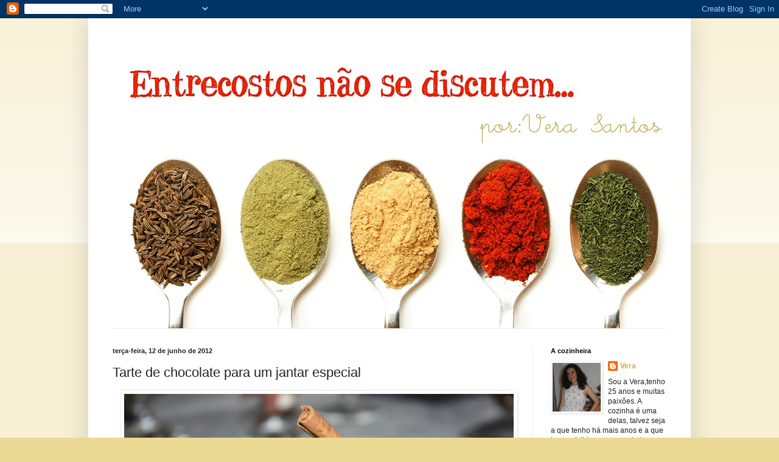

--- FILE ---
content_type: text/html; charset=UTF-8
request_url: http://entrecostosnaosediscutem.blogspot.com/2012/06/tarte-de-chocolate-para-um-jantar.html
body_size: 24710
content:
<!DOCTYPE html>
<html class='v2' dir='ltr' lang='pt-PT'>
<head>
<link href='https://www.blogger.com/static/v1/widgets/4128112664-css_bundle_v2.css' rel='stylesheet' type='text/css'/>
<meta content='width=1100' name='viewport'/>
<meta content='text/html; charset=UTF-8' http-equiv='Content-Type'/>
<meta content='blogger' name='generator'/>
<link href='http://entrecostosnaosediscutem.blogspot.com/favicon.ico' rel='icon' type='image/x-icon'/>
<link href='http://entrecostosnaosediscutem.blogspot.com/2012/06/tarte-de-chocolate-para-um-jantar.html' rel='canonical'/>
<link rel="alternate" type="application/atom+xml" title="Entrecostos não se discutem - Atom" href="http://entrecostosnaosediscutem.blogspot.com/feeds/posts/default" />
<link rel="alternate" type="application/rss+xml" title="Entrecostos não se discutem - RSS" href="http://entrecostosnaosediscutem.blogspot.com/feeds/posts/default?alt=rss" />
<link rel="service.post" type="application/atom+xml" title="Entrecostos não se discutem - Atom" href="https://www.blogger.com/feeds/1832829801625815385/posts/default" />

<link rel="alternate" type="application/atom+xml" title="Entrecostos não se discutem - Atom" href="http://entrecostosnaosediscutem.blogspot.com/feeds/1284775475541082238/comments/default" />
<!--Can't find substitution for tag [blog.ieCssRetrofitLinks]-->
<link href='https://blogger.googleusercontent.com/img/b/R29vZ2xl/AVvXsEjHyVgpaGj6NjO70HR-Q_t0T4gzN3qUZ2qmseMsHuvmvWAYwfXkko10Ml1zcaOE7d3mG7pCgU43gt8MWArNx-4OjxGI_WR4to6RGxI5GT5_omTZwSXzlfWB63xCJ5jJwYyqcq-M8cUF6Pca/s640/IMG_4449.JPG' rel='image_src'/>
<meta content='http://entrecostosnaosediscutem.blogspot.com/2012/06/tarte-de-chocolate-para-um-jantar.html' property='og:url'/>
<meta content='Tarte de chocolate para um jantar especial' property='og:title'/>
<meta content='   Fotografia getilmente roubada  cedida por Daniela Salvador        Não preciso de um motivo para jantar com as pessoas de quem gosto, muit...' property='og:description'/>
<meta content='https://blogger.googleusercontent.com/img/b/R29vZ2xl/AVvXsEjHyVgpaGj6NjO70HR-Q_t0T4gzN3qUZ2qmseMsHuvmvWAYwfXkko10Ml1zcaOE7d3mG7pCgU43gt8MWArNx-4OjxGI_WR4to6RGxI5GT5_omTZwSXzlfWB63xCJ5jJwYyqcq-M8cUF6Pca/w1200-h630-p-k-no-nu/IMG_4449.JPG' property='og:image'/>
<title>Entrecostos não se discutem: Tarte de chocolate para um jantar especial</title>
<style id='page-skin-1' type='text/css'><!--
/*
-----------------------------------------------
Blogger Template Style
Name:     Simple
Designer: Blogger
URL:      www.blogger.com
----------------------------------------------- */
/* Content
----------------------------------------------- */
body {
font: normal normal 12px Arial, Tahoma, Helvetica, FreeSans, sans-serif;
color: #222222;
background: #eada93 none repeat scroll top left;
padding: 0 40px 40px 40px;
}
html body .region-inner {
min-width: 0;
max-width: 100%;
width: auto;
}
h2 {
font-size: 22px;
}
a:link {
text-decoration:none;
color: #c5b157;
}
a:visited {
text-decoration:none;
color: #888888;
}
a:hover {
text-decoration:underline;
color: #33aaff;
}
.body-fauxcolumn-outer .fauxcolumn-inner {
background: transparent url(https://resources.blogblog.com/blogblog/data/1kt/simple/body_gradient_tile_light.png) repeat scroll top left;
_background-image: none;
}
.body-fauxcolumn-outer .cap-top {
position: absolute;
z-index: 1;
height: 400px;
width: 100%;
}
.body-fauxcolumn-outer .cap-top .cap-left {
width: 100%;
background: transparent url(https://resources.blogblog.com/blogblog/data/1kt/simple/gradients_light.png) repeat-x scroll top left;
_background-image: none;
}
.content-outer {
-moz-box-shadow: 0 0 40px rgba(0, 0, 0, .15);
-webkit-box-shadow: 0 0 5px rgba(0, 0, 0, .15);
-goog-ms-box-shadow: 0 0 10px #333333;
box-shadow: 0 0 40px rgba(0, 0, 0, .15);
margin-bottom: 1px;
}
.content-inner {
padding: 10px 10px;
}
.content-inner {
background-color: #ffffff;
}
/* Header
----------------------------------------------- */
.header-outer {
background: transparent none repeat-x scroll 0 -400px;
_background-image: none;
}
.Header h1 {
font: normal normal 60px Arial, Tahoma, Helvetica, FreeSans, sans-serif;
color: #3399bb;
text-shadow: -1px -1px 1px rgba(0, 0, 0, .2);
}
.Header h1 a {
color: #3399bb;
}
.Header .description {
font-size: 140%;
color: #777777;
}
.header-inner .Header .titlewrapper {
padding: 22px 30px;
}
.header-inner .Header .descriptionwrapper {
padding: 0 30px;
}
/* Tabs
----------------------------------------------- */
.tabs-inner .section:first-child {
border-top: 1px solid #eeeeee;
}
.tabs-inner .section:first-child ul {
margin-top: -1px;
border-top: 1px solid #eeeeee;
border-left: 0 solid #eeeeee;
border-right: 0 solid #eeeeee;
}
.tabs-inner .widget ul {
background: #f5f5f5 url(https://resources.blogblog.com/blogblog/data/1kt/simple/gradients_light.png) repeat-x scroll 0 -800px;
_background-image: none;
border-bottom: 1px solid #eeeeee;
margin-top: 0;
margin-left: -30px;
margin-right: -30px;
}
.tabs-inner .widget li a {
display: inline-block;
padding: .6em 1em;
font: normal normal 14px Arial, Tahoma, Helvetica, FreeSans, sans-serif;
color: #999999;
border-left: 1px solid #ffffff;
border-right: 1px solid #eeeeee;
}
.tabs-inner .widget li:first-child a {
border-left: none;
}
.tabs-inner .widget li.selected a, .tabs-inner .widget li a:hover {
color: #000000;
background-color: #eeeeee;
text-decoration: none;
}
/* Columns
----------------------------------------------- */
.main-outer {
border-top: 0 solid #eeeeee;
}
.fauxcolumn-left-outer .fauxcolumn-inner {
border-right: 1px solid #eeeeee;
}
.fauxcolumn-right-outer .fauxcolumn-inner {
border-left: 1px solid #eeeeee;
}
/* Headings
----------------------------------------------- */
div.widget > h2,
div.widget h2.title {
margin: 0 0 1em 0;
font: normal bold 11px Arial, Tahoma, Helvetica, FreeSans, sans-serif;
color: #000000;
}
/* Widgets
----------------------------------------------- */
.widget .zippy {
color: #999999;
text-shadow: 2px 2px 1px rgba(0, 0, 0, .1);
}
.widget .popular-posts ul {
list-style: none;
}
/* Posts
----------------------------------------------- */
h2.date-header {
font: normal bold 11px Arial, Tahoma, Helvetica, FreeSans, sans-serif;
}
.date-header span {
background-color: transparent;
color: #222222;
padding: inherit;
letter-spacing: inherit;
margin: inherit;
}
.main-inner {
padding-top: 30px;
padding-bottom: 30px;
}
.main-inner .column-center-inner {
padding: 0 15px;
}
.main-inner .column-center-inner .section {
margin: 0 15px;
}
.post {
margin: 0 0 25px 0;
}
h3.post-title, .comments h4 {
font: normal normal 22px Arial, Tahoma, Helvetica, FreeSans, sans-serif;
margin: .75em 0 0;
}
.post-body {
font-size: 110%;
line-height: 1.4;
position: relative;
}
.post-body img, .post-body .tr-caption-container, .Profile img, .Image img,
.BlogList .item-thumbnail img {
padding: 2px;
background: #ffffff;
border: 1px solid #eeeeee;
-moz-box-shadow: 1px 1px 5px rgba(0, 0, 0, .1);
-webkit-box-shadow: 1px 1px 5px rgba(0, 0, 0, .1);
box-shadow: 1px 1px 5px rgba(0, 0, 0, .1);
}
.post-body img, .post-body .tr-caption-container {
padding: 5px;
}
.post-body .tr-caption-container {
color: #222222;
}
.post-body .tr-caption-container img {
padding: 0;
background: transparent;
border: none;
-moz-box-shadow: 0 0 0 rgba(0, 0, 0, .1);
-webkit-box-shadow: 0 0 0 rgba(0, 0, 0, .1);
box-shadow: 0 0 0 rgba(0, 0, 0, .1);
}
.post-header {
margin: 0 0 1.5em;
line-height: 1.6;
font-size: 90%;
}
.post-footer {
margin: 20px -2px 0;
padding: 5px 10px;
color: #666666;
background-color: #f9f9f9;
border-bottom: 1px solid #eeeeee;
line-height: 1.6;
font-size: 90%;
}
#comments .comment-author {
padding-top: 1.5em;
border-top: 1px solid #eeeeee;
background-position: 0 1.5em;
}
#comments .comment-author:first-child {
padding-top: 0;
border-top: none;
}
.avatar-image-container {
margin: .2em 0 0;
}
#comments .avatar-image-container img {
border: 1px solid #eeeeee;
}
/* Comments
----------------------------------------------- */
.comments .comments-content .icon.blog-author {
background-repeat: no-repeat;
background-image: url([data-uri]);
}
.comments .comments-content .loadmore a {
border-top: 1px solid #999999;
border-bottom: 1px solid #999999;
}
.comments .comment-thread.inline-thread {
background-color: #f9f9f9;
}
.comments .continue {
border-top: 2px solid #999999;
}
/* Accents
---------------------------------------------- */
.section-columns td.columns-cell {
border-left: 1px solid #eeeeee;
}
.blog-pager {
background: transparent none no-repeat scroll top center;
}
.blog-pager-older-link, .home-link,
.blog-pager-newer-link {
background-color: #ffffff;
padding: 5px;
}
.footer-outer {
border-top: 0 dashed #bbbbbb;
}
/* Mobile
----------------------------------------------- */
body.mobile  {
background-size: auto;
}
.mobile .body-fauxcolumn-outer {
background: transparent none repeat scroll top left;
}
.mobile .body-fauxcolumn-outer .cap-top {
background-size: 100% auto;
}
.mobile .content-outer {
-webkit-box-shadow: 0 0 3px rgba(0, 0, 0, .15);
box-shadow: 0 0 3px rgba(0, 0, 0, .15);
}
.mobile .tabs-inner .widget ul {
margin-left: 0;
margin-right: 0;
}
.mobile .post {
margin: 0;
}
.mobile .main-inner .column-center-inner .section {
margin: 0;
}
.mobile .date-header span {
padding: 0.1em 10px;
margin: 0 -10px;
}
.mobile h3.post-title {
margin: 0;
}
.mobile .blog-pager {
background: transparent none no-repeat scroll top center;
}
.mobile .footer-outer {
border-top: none;
}
.mobile .main-inner, .mobile .footer-inner {
background-color: #ffffff;
}
.mobile-index-contents {
color: #222222;
}
.mobile-link-button {
background-color: #c5b157;
}
.mobile-link-button a:link, .mobile-link-button a:visited {
color: #ffffff;
}
.mobile .tabs-inner .section:first-child {
border-top: none;
}
.mobile .tabs-inner .PageList .widget-content {
background-color: #eeeeee;
color: #000000;
border-top: 1px solid #eeeeee;
border-bottom: 1px solid #eeeeee;
}
.mobile .tabs-inner .PageList .widget-content .pagelist-arrow {
border-left: 1px solid #eeeeee;
}

--></style>
<style id='template-skin-1' type='text/css'><!--
body {
min-width: 990px;
}
.content-outer, .content-fauxcolumn-outer, .region-inner {
min-width: 990px;
max-width: 990px;
_width: 990px;
}
.main-inner .columns {
padding-left: 0;
padding-right: 250px;
}
.main-inner .fauxcolumn-center-outer {
left: 0;
right: 250px;
/* IE6 does not respect left and right together */
_width: expression(this.parentNode.offsetWidth -
parseInt("0") -
parseInt("250px") + 'px');
}
.main-inner .fauxcolumn-left-outer {
width: 0;
}
.main-inner .fauxcolumn-right-outer {
width: 250px;
}
.main-inner .column-left-outer {
width: 0;
right: 100%;
margin-left: -0;
}
.main-inner .column-right-outer {
width: 250px;
margin-right: -250px;
}
#layout {
min-width: 0;
}
#layout .content-outer {
min-width: 0;
width: 800px;
}
#layout .region-inner {
min-width: 0;
width: auto;
}
body#layout div.add_widget {
padding: 8px;
}
body#layout div.add_widget a {
margin-left: 32px;
}
--></style>
<link href='https://www.blogger.com/dyn-css/authorization.css?targetBlogID=1832829801625815385&amp;zx=a9bcb6fa-5014-417b-8215-4fb0fdbad31d' media='none' onload='if(media!=&#39;all&#39;)media=&#39;all&#39;' rel='stylesheet'/><noscript><link href='https://www.blogger.com/dyn-css/authorization.css?targetBlogID=1832829801625815385&amp;zx=a9bcb6fa-5014-417b-8215-4fb0fdbad31d' rel='stylesheet'/></noscript>
<meta name='google-adsense-platform-account' content='ca-host-pub-1556223355139109'/>
<meta name='google-adsense-platform-domain' content='blogspot.com'/>

</head>
<body class='loading variant-pale'>
<div class='navbar section' id='navbar' name='Navbar'><div class='widget Navbar' data-version='1' id='Navbar1'><script type="text/javascript">
    function setAttributeOnload(object, attribute, val) {
      if(window.addEventListener) {
        window.addEventListener('load',
          function(){ object[attribute] = val; }, false);
      } else {
        window.attachEvent('onload', function(){ object[attribute] = val; });
      }
    }
  </script>
<div id="navbar-iframe-container"></div>
<script type="text/javascript" src="https://apis.google.com/js/platform.js"></script>
<script type="text/javascript">
      gapi.load("gapi.iframes:gapi.iframes.style.bubble", function() {
        if (gapi.iframes && gapi.iframes.getContext) {
          gapi.iframes.getContext().openChild({
              url: 'https://www.blogger.com/navbar/1832829801625815385?po\x3d1284775475541082238\x26origin\x3dhttp://entrecostosnaosediscutem.blogspot.com',
              where: document.getElementById("navbar-iframe-container"),
              id: "navbar-iframe"
          });
        }
      });
    </script><script type="text/javascript">
(function() {
var script = document.createElement('script');
script.type = 'text/javascript';
script.src = '//pagead2.googlesyndication.com/pagead/js/google_top_exp.js';
var head = document.getElementsByTagName('head')[0];
if (head) {
head.appendChild(script);
}})();
</script>
</div></div>
<div class='body-fauxcolumns'>
<div class='fauxcolumn-outer body-fauxcolumn-outer'>
<div class='cap-top'>
<div class='cap-left'></div>
<div class='cap-right'></div>
</div>
<div class='fauxborder-left'>
<div class='fauxborder-right'></div>
<div class='fauxcolumn-inner'>
</div>
</div>
<div class='cap-bottom'>
<div class='cap-left'></div>
<div class='cap-right'></div>
</div>
</div>
</div>
<div class='content'>
<div class='content-fauxcolumns'>
<div class='fauxcolumn-outer content-fauxcolumn-outer'>
<div class='cap-top'>
<div class='cap-left'></div>
<div class='cap-right'></div>
</div>
<div class='fauxborder-left'>
<div class='fauxborder-right'></div>
<div class='fauxcolumn-inner'>
</div>
</div>
<div class='cap-bottom'>
<div class='cap-left'></div>
<div class='cap-right'></div>
</div>
</div>
</div>
<div class='content-outer'>
<div class='content-cap-top cap-top'>
<div class='cap-left'></div>
<div class='cap-right'></div>
</div>
<div class='fauxborder-left content-fauxborder-left'>
<div class='fauxborder-right content-fauxborder-right'></div>
<div class='content-inner'>
<header>
<div class='header-outer'>
<div class='header-cap-top cap-top'>
<div class='cap-left'></div>
<div class='cap-right'></div>
</div>
<div class='fauxborder-left header-fauxborder-left'>
<div class='fauxborder-right header-fauxborder-right'></div>
<div class='region-inner header-inner'>
<div class='header section' id='header' name='Cabeçalho'><div class='widget Header' data-version='1' id='Header1'>
<div id='header-inner'>
<a href='http://entrecostosnaosediscutem.blogspot.com/' style='display: block'>
<img alt='Entrecostos não se discutem' height='500px; ' id='Header1_headerimg' src='https://blogger.googleusercontent.com/img/b/R29vZ2xl/AVvXsEgcOVMgSIxB94gTWO121sMDuxawPafMVjHNOeivQOHwRF-XSTC9Ulzb3BgrWP0vwOu9Maub2r2fzC0LiWie6VkjGG3O4x5dsh9wcyYMAv61jZx1_vSIMZHPlLdpqs2OI6rA3dJvZ-AUtujh/s1600/entrecosotos.jpg' style='display: block' width='990px; '/>
</a>
</div>
</div></div>
</div>
</div>
<div class='header-cap-bottom cap-bottom'>
<div class='cap-left'></div>
<div class='cap-right'></div>
</div>
</div>
</header>
<div class='tabs-outer'>
<div class='tabs-cap-top cap-top'>
<div class='cap-left'></div>
<div class='cap-right'></div>
</div>
<div class='fauxborder-left tabs-fauxborder-left'>
<div class='fauxborder-right tabs-fauxborder-right'></div>
<div class='region-inner tabs-inner'>
<div class='tabs no-items section' id='crosscol' name='Entre colunas'></div>
<div class='tabs no-items section' id='crosscol-overflow' name='Cross-Column 2'></div>
</div>
</div>
<div class='tabs-cap-bottom cap-bottom'>
<div class='cap-left'></div>
<div class='cap-right'></div>
</div>
</div>
<div class='main-outer'>
<div class='main-cap-top cap-top'>
<div class='cap-left'></div>
<div class='cap-right'></div>
</div>
<div class='fauxborder-left main-fauxborder-left'>
<div class='fauxborder-right main-fauxborder-right'></div>
<div class='region-inner main-inner'>
<div class='columns fauxcolumns'>
<div class='fauxcolumn-outer fauxcolumn-center-outer'>
<div class='cap-top'>
<div class='cap-left'></div>
<div class='cap-right'></div>
</div>
<div class='fauxborder-left'>
<div class='fauxborder-right'></div>
<div class='fauxcolumn-inner'>
</div>
</div>
<div class='cap-bottom'>
<div class='cap-left'></div>
<div class='cap-right'></div>
</div>
</div>
<div class='fauxcolumn-outer fauxcolumn-left-outer'>
<div class='cap-top'>
<div class='cap-left'></div>
<div class='cap-right'></div>
</div>
<div class='fauxborder-left'>
<div class='fauxborder-right'></div>
<div class='fauxcolumn-inner'>
</div>
</div>
<div class='cap-bottom'>
<div class='cap-left'></div>
<div class='cap-right'></div>
</div>
</div>
<div class='fauxcolumn-outer fauxcolumn-right-outer'>
<div class='cap-top'>
<div class='cap-left'></div>
<div class='cap-right'></div>
</div>
<div class='fauxborder-left'>
<div class='fauxborder-right'></div>
<div class='fauxcolumn-inner'>
</div>
</div>
<div class='cap-bottom'>
<div class='cap-left'></div>
<div class='cap-right'></div>
</div>
</div>
<!-- corrects IE6 width calculation -->
<div class='columns-inner'>
<div class='column-center-outer'>
<div class='column-center-inner'>
<div class='main section' id='main' name='Principal'><div class='widget Blog' data-version='1' id='Blog1'>
<div class='blog-posts hfeed'>

          <div class="date-outer">
        
<h2 class='date-header'><span>terça-feira, 12 de junho de 2012</span></h2>

          <div class="date-posts">
        
<div class='post-outer'>
<div class='post hentry uncustomized-post-template' itemprop='blogPost' itemscope='itemscope' itemtype='http://schema.org/BlogPosting'>
<meta content='https://blogger.googleusercontent.com/img/b/R29vZ2xl/AVvXsEjHyVgpaGj6NjO70HR-Q_t0T4gzN3qUZ2qmseMsHuvmvWAYwfXkko10Ml1zcaOE7d3mG7pCgU43gt8MWArNx-4OjxGI_WR4to6RGxI5GT5_omTZwSXzlfWB63xCJ5jJwYyqcq-M8cUF6Pca/s640/IMG_4449.JPG' itemprop='image_url'/>
<meta content='1832829801625815385' itemprop='blogId'/>
<meta content='1284775475541082238' itemprop='postId'/>
<a name='1284775475541082238'></a>
<h3 class='post-title entry-title' itemprop='name'>
Tarte de chocolate para um jantar especial
</h3>
<div class='post-header'>
<div class='post-header-line-1'></div>
</div>
<div class='post-body entry-content' id='post-body-1284775475541082238' itemprop='description articleBody'>
<div class="separator" style="clear: both; text-align: center;">
<a href="https://blogger.googleusercontent.com/img/b/R29vZ2xl/AVvXsEjHyVgpaGj6NjO70HR-Q_t0T4gzN3qUZ2qmseMsHuvmvWAYwfXkko10Ml1zcaOE7d3mG7pCgU43gt8MWArNx-4OjxGI_WR4to6RGxI5GT5_omTZwSXzlfWB63xCJ5jJwYyqcq-M8cUF6Pca/s1600/IMG_4449.JPG" imageanchor="1" style="margin-left: 1em; margin-right: 1em;"><img border="0" height="426" src="https://blogger.googleusercontent.com/img/b/R29vZ2xl/AVvXsEjHyVgpaGj6NjO70HR-Q_t0T4gzN3qUZ2qmseMsHuvmvWAYwfXkko10Ml1zcaOE7d3mG7pCgU43gt8MWArNx-4OjxGI_WR4to6RGxI5GT5_omTZwSXzlfWB63xCJ5jJwYyqcq-M8cUF6Pca/s640/IMG_4449.JPG" width="640" /></a></div>
<div class="separator" style="clear: both; text-align: center;">
<span style="font-size: xx-small;">Fotografia getilmente <strike>roubada</strike>&nbsp;cedida por <a href="http://diarioemigranteds.blogspot.pt/" target="_blank">Daniela Salvador</a></span></div>
<div class="separator" style="clear: both; text-align: center;">
<br /></div>
<div class="separator" style="clear: both; text-align: justify;">
</div>
<div class="MsoNormal" style="margin-bottom: .0001pt; margin-bottom: 0cm;">
<div class="MsoNormal" style="margin-bottom: 0.0001pt; text-align: justify;">
<span style="color: #333333; font-family: 'Trebuchet MS', sans-serif; font-size: 10pt; line-height: 115%;">Não preciso de um motivo para jantar com as pessoas de quem
gosto, muito menos, com as minhas amigas queridas que preenchem a minha vida
todos os dias. Cada uma delas ocupando um lugar especial no meu coração. Apesar
de não ser necessário um motivo, e de todos os momentos serem propícios á
amizade, certas alturas dificilmente ficam registadas se não forem saboreadas á
mesa. Assim, o regresso de uma amiga por uns dias dos EUA, não foi o motivo mas
foi a desculpa perfeita para uma reunião muito especial. Encontramo-nos no Alentejo
com a promessa de não perdermos um segundo do fim-de-semana, o único que
conseguimos passar juntas.<o:p></o:p></span></div>
<div class="MsoNormal" style="margin-bottom: 0.0001pt; text-align: justify;">
<span style="color: #333333; font-family: 'Trebuchet MS', sans-serif; font-size: 10pt; line-height: 115%;"><br /></span></div>
<div style="text-align: justify;">
<span style="color: #333333; font-family: 'Trebuchet MS', sans-serif; font-size: 10pt; line-height: 115%;">O tão aguardado jantar foi um&#173;&#173;&#173; esforço de
equipa, cada uma de nós ficou responsável por preparar uma parte da refeição.
Uma combinação perfeita que resultou no mais saboroso dos manjares e que tem
vindo a marcar os últimos anos pela mais bonita das amizades.</span></div>
<div style="text-align: justify;">
<span style="color: #333333; font-family: 'Trebuchet MS', sans-serif; font-size: 10pt; line-height: 115%;"><br /></span></div>
<div style="text-align: justify;">
<span style="color: #333333; font-family: 'Trebuchet MS', sans-serif; font-size: 10pt; line-height: 115%;">Juntamo-nos em
minha casa, assim, fiquei responsável pela decoração da mesa e pela sobremesa.Iniciamos
o jantar com um creme de gambas muito cremoso, de seguida entregamo-nos aos
prazeres de uns folhadinhos de queijo Brie com doce e mel. Estes últimos, foram
os meus preferidos porque juntam o meu queijinho preferido com </span><span style="color: #333333; font-family: 'Trebuchet MS', sans-serif; font-size: 10pt; line-height: 115%;">&nbsp;</span><span style="color: #333333; font-family: 'Trebuchet MS', sans-serif; font-size: 10pt; line-height: 115%;">doce e com a massa folhada tenrinha. Como
entrada também tínhamos um guacamole muito verdinho, com o qual nos deliciamos,
acompanhados de tacos muito ao jeito Mexicano.</span><span style="color: #333333; font-family: inherit; font-size: 10pt; line-height: 115%;">&nbsp;</span><br />
<span style="color: #333333; font-family: inherit; font-size: 10pt; line-height: 115%;"><br /></span></div>
</div>
<span style="color: #333333; font-size: 10pt; line-height: 115%;">
</span>
<br />
<div class="separator" style="clear: both; text-align: center;">
<a href="https://blogger.googleusercontent.com/img/b/R29vZ2xl/AVvXsEiHd8feAFqdFUy5tHCmWV22EcGvzqecQGcij2-2C8IPkpJEH4wR5rOWyWmcci8Ur-NKxAGGEqGpUwE66VOe2x534v6uBaBIyPyuU_g9RoPZwL3W2cB0-FRhoRDUtbRNEhsoayaEq4OGmMam/s1600/entradas.png" imageanchor="1" style="margin-left: 1em; margin-right: 1em;"><img border="0" height="534" src="https://blogger.googleusercontent.com/img/b/R29vZ2xl/AVvXsEiHd8feAFqdFUy5tHCmWV22EcGvzqecQGcij2-2C8IPkpJEH4wR5rOWyWmcci8Ur-NKxAGGEqGpUwE66VOe2x534v6uBaBIyPyuU_g9RoPZwL3W2cB0-FRhoRDUtbRNEhsoayaEq4OGmMam/s640/entradas.png" width="640" /></a></div>
<div class="separator" style="clear: both; text-align: center;">
<br /></div>
<div style="text-align: justify;">
<span style="color: #333333; font-family: 'Trebuchet MS', sans-serif; font-size: 10pt; line-height: 115%;">Ao jantar, fomos presenteadas com hambúrgueres de
peru que foram servidos no interior de um pão pita e acompanhados com salada de
alface e milho. Estes hambúrgueres são uma delícia, porque combinam o sabor do
pimento, do cebolinho e da hortelã, para além disso permitiram </span><span style="color: #333333; font-family: 'Trebuchet MS', sans-serif; font-size: 10pt; line-height: 115%;">&nbsp;</span><span style="color: #333333; font-family: 'Trebuchet MS', sans-serif; font-size: 10pt; line-height: 115%;">uma refeição saborosa e diferente do habitual.</span></div>
<div class="separator" style="clear: both; text-align: center;">
<br /></div>
<div class="separator" style="clear: both; text-align: center;">
<a href="https://blogger.googleusercontent.com/img/b/R29vZ2xl/AVvXsEgsC0gLCIIYwD-fDikr8zGOGJnfVGJPx3PBnqSWks1uhDoW-mpjBaaWqSRhpXMpVcLMcJqdnFzOt1qFeUmcC5lGk47-6tWR3UTXL9N5KriJxoFCebGaWnX81gWhfC2m7qPSpwjArQkwCZst/s1600/IMG_4443.JPG" imageanchor="1" style="margin-left: 1em; margin-right: 1em;"><img border="0" height="426" src="https://blogger.googleusercontent.com/img/b/R29vZ2xl/AVvXsEgsC0gLCIIYwD-fDikr8zGOGJnfVGJPx3PBnqSWks1uhDoW-mpjBaaWqSRhpXMpVcLMcJqdnFzOt1qFeUmcC5lGk47-6tWR3UTXL9N5KriJxoFCebGaWnX81gWhfC2m7qPSpwjArQkwCZst/s640/IMG_4443.JPG" width="640" /></a>&nbsp;<a href="https://blogger.googleusercontent.com/img/b/R29vZ2xl/AVvXsEjSAv5y8MdVFVqaAl6RtrO9KCku_9RUVNIgOuI-bva90M6UtN6akDgvAzwgIAJfiIohqA5uvfvi1U2uHU-mBSl22DI5_SjAVg7QnPfTJ0Jn1eBKMFiPnPSzpEq8TnJQqxtnqsKkRLinzAtZ/s1600/bebidas.png" imageanchor="1" style="margin-left: 1em; margin-right: 1em;"><img border="0" height="160" src="https://blogger.googleusercontent.com/img/b/R29vZ2xl/AVvXsEjSAv5y8MdVFVqaAl6RtrO9KCku_9RUVNIgOuI-bva90M6UtN6akDgvAzwgIAJfiIohqA5uvfvi1U2uHU-mBSl22DI5_SjAVg7QnPfTJ0Jn1eBKMFiPnPSzpEq8TnJQqxtnqsKkRLinzAtZ/s640/bebidas.png" width="640" /></a></div>
<div style="text-align: center;">
&nbsp;<span style="font-size: xx-small; text-align: center;">Fotografia getilmente&nbsp;</span><strike style="font-size: x-small; text-align: center;">roubada</strike><span style="font-size: xx-small; text-align: center;">&nbsp;cedida por&nbsp;</span><a href="http://diarioemigranteds.blogspot.pt/" style="font-size: x-small; text-align: center;" target="_blank">Daniela Salvador</a><br />
<br /></div>
<div style="text-align: justify;">
<span style="color: #333333; font-family: 'Trebuchet MS', sans-serif; font-size: 10pt; line-height: 115%;">O jantar foi regado com três variedades de sangria com frutos
vermelhos. Uma de vinho rosé, outra com vinho branco e outra com xarope de
groselha. Eram as três bastante refrescantes, e foram muito elogiadas. Gostei especialmente da rosé, que resultou numa combinação de sabores frutados
muito a meu gosto.</span></div>
<div style="text-align: justify;">
<span style="color: #333333; font-family: 'Trebuchet MS', sans-serif; font-size: 10pt; line-height: 115%;"><br /></span></div>
<div class="MsoNormal" style="margin-bottom: 0.0001pt; text-align: justify;">
<span style="color: #333333; font-family: 'Trebuchet MS', sans-serif; font-size: 10pt; line-height: 115%;">Eu preparei a sobremesa,
uma tarte de chocolate. Já a tinha feito pela Pascoa, e de tanto falar nela foi
a escolha obvia para este jantar. A receita é de um blogue que leio há muito
tempo, mesmo antes de ter o meu e que me serve de inspiração neste mundo, o
<a href="http://cincoquartosdelaranja.blogspot.pt/" target="_blank">cinco quartos de laranja</a>. Alterei ligeiramente a <a href="http://cincoquartosdelaranja.blogspot.pt/2012/04/tarte-humida-de-chocolate.html" target="_blank">receita</a>&nbsp;original, mas ficou&nbsp; muito boa. Resultou uma tarte húmida e
cremosa com um intenso sabor a chocolate que se derrete na boca a cada garfada.
Servi com gelado de morango.<o:p></o:p></span></div>
<br />
<div class="separator" style="clear: both; text-align: center;">
<a href="https://blogger.googleusercontent.com/img/b/R29vZ2xl/AVvXsEhUKatAYlXpCbP_X3L_eZoBh6FABs1ZLDDEPAHaxS1A5i4gIgnd9GPUhVebBk5bhyphenhyphenDUfclQG2ovfOysL37r6TtmoluLr8moavlyndSBAmN5JMQXqYhCfGeSCgS1mHEFaWM7ic7NGvJFbyd1/s1600/SAM_1176.JPG" imageanchor="1" style="margin-left: 1em; margin-right: 1em;"><img border="0" height="382" src="https://blogger.googleusercontent.com/img/b/R29vZ2xl/AVvXsEhUKatAYlXpCbP_X3L_eZoBh6FABs1ZLDDEPAHaxS1A5i4gIgnd9GPUhVebBk5bhyphenhyphenDUfclQG2ovfOysL37r6TtmoluLr8moavlyndSBAmN5JMQXqYhCfGeSCgS1mHEFaWM7ic7NGvJFbyd1/s640/SAM_1176.JPG" width="640" /></a></div>
<br />
<b><u>Para uma
tarte de chocolate precisei de:</u></b><br />
<br />
<div class="MsoNormal" style="margin-bottom: .0001pt; margin-bottom: 0cm;">
<o:p></o:p></div>
<div class="MsoNormal" style="margin-bottom: .0001pt; margin-bottom: 0cm;">
Para a base:</div>
<div class="MsoNormal" style="margin-bottom: .0001pt; margin-bottom: 0cm;">
<o:p></o:p></div>
<div class="MsoNormal" style="margin-bottom: .0001pt; margin-bottom: 0cm;">
<span style="background-color: white; color: #333333; font-family: 'Trebuchet MS', sans-serif; font-size: 10pt; line-height: 115%;">80g de manteiga</span><span style="color: #333333; font-family: 'Trebuchet MS', sans-serif; font-size: 10pt; line-height: 115%;"><br />
<span style="background-color: white;">60g de chocolate partido em pedaços<span class="apple-converted-space">&nbsp;</span></span><br />
<span style="background-color: white;">225g de bolachas digestivas<span class="apple-converted-space">&nbsp;</span></span><br />
<span style="background-color: white;">Manteiga e farinha para untar</span><br />
<br />
</span>Para o recheio:<o:p></o:p></div>
<div class="MsoNormal" style="margin-bottom: .0001pt; margin-bottom: 0cm;">
<span style="background-color: white; color: #333333; font-family: 'Trebuchet MS', sans-serif; font-size: 10pt; line-height: 115%;">180g de manteiga</span><span style="color: #333333; font-family: 'Trebuchet MS', sans-serif; font-size: 10pt; line-height: 115%;"><br />
<span style="background-color: white;">180g de chocolate partido em pedaços</span><br />
<span style="background-color: white;">4 ovos</span><br />
<span style="background-color: white;">180g de açúcar</span><br />
<span style="background-color: white;">200 ml de natas</span><br />
<span style="background-color: white;">Açúcar em pó para polvilhar</span><br />
<span style="background-color: white;">Frutos vermelhos, um pau de canela, um ramo de
hortelã e açúcar em pó para decorar</span><br />
<br />
<o:p></o:p></span></div>
<div class="MsoNormal" style="margin-bottom: .0001pt; margin-bottom: 0cm;">
<span style="color: #333333; font-family: 'Trebuchet MS', sans-serif; font-size: 10pt; line-height: 115%;"><b>Preparação:</b><o:p></o:p></span></div>
<div class="MsoNormal" style="margin-bottom: .0001pt; margin-bottom: 0cm;">
<span style="color: #333333; font-family: 'Trebuchet MS', sans-serif; font-size: 10pt; line-height: 115%;"><b><br /></b></span></div>
<div class="MsoNormal" style="margin-bottom: .0001pt; margin-bottom: 0cm;">
<span style="color: #333333; font-family: 'Trebuchet MS', sans-serif; font-size: 10pt; line-height: 115%;">1: Comecei por preparar a base da tarte. Derreti o chocolate e a
manteiga em banho-maria.<o:p></o:p></span></div>
<div class="MsoNormal" style="margin-bottom: .0001pt; margin-bottom: 0cm;">
<span style="color: #333333; font-family: 'Trebuchet MS', sans-serif; font-size: 10pt; line-height: 115%;">2: Triturei as bolachas e misturei-as com o chocolate derretido.
Depois de ter untado com manteiga e farinha a forma de tarte, forrei-a com o
preparado da bolacha e chocolate. Pressionei com uma colher de modo a formar
uma base compacta. <br />
<span style="background-color: white;">3: Levei ao
frigorífico durante 30 minutos.</span><br />
4: De seguida preparei o recheio. Comecei por derreter o chocolate com a
manteiga em banho-maria. <o:p></o:p></span></div>
<div class="MsoNormal" style="margin-bottom: .0001pt; margin-bottom: 0cm;">
<span style="color: #333333; font-family: 'Trebuchet MS', sans-serif; font-size: 10pt; line-height: 115%;">5: Bati os ovos com o açúcar e as natas, depois adicionei o
chocolate derretido em fio e fui mexendo devagar. Envolvi tudo muito bem.<o:p></o:p></span></div>
<div class="MsoNormal" style="margin-bottom: .0001pt; margin-bottom: 0cm;">
<span style="color: #333333; font-family: 'Trebuchet MS', sans-serif; font-size: 10pt; line-height: 115%;">6: Coloquei o preparado anterior sobre a base que estava no
frigorífico.<o:p></o:p></span></div>
<div class="MsoNormal" style="margin-bottom: .0001pt; margin-bottom: 0cm;">
<span style="color: #333333; font-family: 'Trebuchet MS', sans-serif; font-size: 10pt; line-height: 115%;">7: Levei ao forno a 180ºC por 45 minutos.<o:p></o:p></span></div>
<div class="MsoNormal" style="margin-bottom: .0001pt; margin-bottom: 0cm;">
<span style="color: #333333; font-family: 'Trebuchet MS', sans-serif; font-size: 10pt; line-height: 115%;">8: Decorei com frutos vermelhos, um pau de canela, hortelã e com
açúcar em pó.<o:p></o:p></span></div>
<br />
<div class="separator" style="clear: both; text-align: center;">
<a href="https://blogger.googleusercontent.com/img/b/R29vZ2xl/AVvXsEg7Ss9ccL2V5Eq0FU-neK9y43bDgrmTNzfU-M0Zl8AGq9zWNVQX8UJjh6P_h8P8k-5Cx9StHCBdf4jDZwDedyYso-WgG7ZGQUyRNjkmMVvG2TNaYJJHCLOAPsWt4As6jvAFIjv8_IeNKzE-/s1600/IMG_4473.JPG" imageanchor="1" style="margin-left: 1em; margin-right: 1em;"><img border="0" height="426" src="https://blogger.googleusercontent.com/img/b/R29vZ2xl/AVvXsEg7Ss9ccL2V5Eq0FU-neK9y43bDgrmTNzfU-M0Zl8AGq9zWNVQX8UJjh6P_h8P8k-5Cx9StHCBdf4jDZwDedyYso-WgG7ZGQUyRNjkmMVvG2TNaYJJHCLOAPsWt4As6jvAFIjv8_IeNKzE-/s640/IMG_4473.JPG" width="640" /></a></div>
<div class="separator" style="clear: both; text-align: center;">
<span style="font-size: xx-small;">Fotografia getilmente&nbsp;</span><strike style="font-size: x-small;">roubada</strike><span style="font-size: xx-small;">&nbsp;cedida por&nbsp;</span><a href="http://diarioemigranteds.blogspot.pt/" style="font-size: x-small;" target="_blank">Daniela Salvador</a>
</div>
<div style="text-align: center;">
<span style="font-size: xx-small;"><br /></span></div>
<div style='clear: both;'></div>
</div>
<div class='post-footer'>
<div class='post-footer-line post-footer-line-1'>
<span class='post-author vcard'>
Publicada por
<span class='fn' itemprop='author' itemscope='itemscope' itemtype='http://schema.org/Person'>
<meta content='https://www.blogger.com/profile/07005798388968829905' itemprop='url'/>
<a class='g-profile' href='https://www.blogger.com/profile/07005798388968829905' rel='author' title='author profile'>
<span itemprop='name'>Vera</span>
</a>
</span>
</span>
<span class='post-timestamp'>
à(s)
<meta content='http://entrecostosnaosediscutem.blogspot.com/2012/06/tarte-de-chocolate-para-um-jantar.html' itemprop='url'/>
<a class='timestamp-link' href='http://entrecostosnaosediscutem.blogspot.com/2012/06/tarte-de-chocolate-para-um-jantar.html' rel='bookmark' title='permanent link'><abbr class='published' itemprop='datePublished' title='2012-06-12T20:27:00+01:00'>20:27</abbr></a>
</span>
<span class='post-comment-link'>
</span>
<span class='post-icons'>
<span class='item-control blog-admin pid-1040058682'>
<a href='https://www.blogger.com/post-edit.g?blogID=1832829801625815385&postID=1284775475541082238&from=pencil' title='Editar mensagem'>
<img alt='' class='icon-action' height='18' src='https://resources.blogblog.com/img/icon18_edit_allbkg.gif' width='18'/>
</a>
</span>
</span>
<div class='post-share-buttons goog-inline-block'>
<a class='goog-inline-block share-button sb-email' href='https://www.blogger.com/share-post.g?blogID=1832829801625815385&postID=1284775475541082238&target=email' target='_blank' title='Enviar a mensagem por email'><span class='share-button-link-text'>Enviar a mensagem por email</span></a><a class='goog-inline-block share-button sb-blog' href='https://www.blogger.com/share-post.g?blogID=1832829801625815385&postID=1284775475541082238&target=blog' onclick='window.open(this.href, "_blank", "height=270,width=475"); return false;' target='_blank' title='Dê a sua opinião!'><span class='share-button-link-text'>Dê a sua opinião!</span></a><a class='goog-inline-block share-button sb-twitter' href='https://www.blogger.com/share-post.g?blogID=1832829801625815385&postID=1284775475541082238&target=twitter' target='_blank' title='Partilhar no X'><span class='share-button-link-text'>Partilhar no X</span></a><a class='goog-inline-block share-button sb-facebook' href='https://www.blogger.com/share-post.g?blogID=1832829801625815385&postID=1284775475541082238&target=facebook' onclick='window.open(this.href, "_blank", "height=430,width=640"); return false;' target='_blank' title='Partilhar no Facebook'><span class='share-button-link-text'>Partilhar no Facebook</span></a><a class='goog-inline-block share-button sb-pinterest' href='https://www.blogger.com/share-post.g?blogID=1832829801625815385&postID=1284775475541082238&target=pinterest' target='_blank' title='Partilhar no Pinterest'><span class='share-button-link-text'>Partilhar no Pinterest</span></a>
</div>
</div>
<div class='post-footer-line post-footer-line-2'>
<span class='post-labels'>
Etiquetas:
<a href='http://entrecostosnaosediscutem.blogspot.com/search/label/Chocolate' rel='tag'>Chocolate</a>,
<a href='http://entrecostosnaosediscutem.blogspot.com/search/label/Ocasi%C3%B5es%20especiais' rel='tag'>Ocasiões especiais</a>,
<a href='http://entrecostosnaosediscutem.blogspot.com/search/label/sobremesas' rel='tag'>sobremesas</a>,
<a href='http://entrecostosnaosediscutem.blogspot.com/search/label/Tartes' rel='tag'>Tartes</a>
</span>
</div>
<div class='post-footer-line post-footer-line-3'>
<span class='post-location'>
</span>
</div>
</div>
</div>
<div class='comments' id='comments'>
<a name='comments'></a>
<h4>13 comentários:</h4>
<div class='comments-content'>
<script async='async' src='' type='text/javascript'></script>
<script type='text/javascript'>
    (function() {
      var items = null;
      var msgs = null;
      var config = {};

// <![CDATA[
      var cursor = null;
      if (items && items.length > 0) {
        cursor = parseInt(items[items.length - 1].timestamp) + 1;
      }

      var bodyFromEntry = function(entry) {
        var text = (entry &&
                    ((entry.content && entry.content.$t) ||
                     (entry.summary && entry.summary.$t))) ||
            '';
        if (entry && entry.gd$extendedProperty) {
          for (var k in entry.gd$extendedProperty) {
            if (entry.gd$extendedProperty[k].name == 'blogger.contentRemoved') {
              return '<span class="deleted-comment">' + text + '</span>';
            }
          }
        }
        return text;
      }

      var parse = function(data) {
        cursor = null;
        var comments = [];
        if (data && data.feed && data.feed.entry) {
          for (var i = 0, entry; entry = data.feed.entry[i]; i++) {
            var comment = {};
            // comment ID, parsed out of the original id format
            var id = /blog-(\d+).post-(\d+)/.exec(entry.id.$t);
            comment.id = id ? id[2] : null;
            comment.body = bodyFromEntry(entry);
            comment.timestamp = Date.parse(entry.published.$t) + '';
            if (entry.author && entry.author.constructor === Array) {
              var auth = entry.author[0];
              if (auth) {
                comment.author = {
                  name: (auth.name ? auth.name.$t : undefined),
                  profileUrl: (auth.uri ? auth.uri.$t : undefined),
                  avatarUrl: (auth.gd$image ? auth.gd$image.src : undefined)
                };
              }
            }
            if (entry.link) {
              if (entry.link[2]) {
                comment.link = comment.permalink = entry.link[2].href;
              }
              if (entry.link[3]) {
                var pid = /.*comments\/default\/(\d+)\?.*/.exec(entry.link[3].href);
                if (pid && pid[1]) {
                  comment.parentId = pid[1];
                }
              }
            }
            comment.deleteclass = 'item-control blog-admin';
            if (entry.gd$extendedProperty) {
              for (var k in entry.gd$extendedProperty) {
                if (entry.gd$extendedProperty[k].name == 'blogger.itemClass') {
                  comment.deleteclass += ' ' + entry.gd$extendedProperty[k].value;
                } else if (entry.gd$extendedProperty[k].name == 'blogger.displayTime') {
                  comment.displayTime = entry.gd$extendedProperty[k].value;
                }
              }
            }
            comments.push(comment);
          }
        }
        return comments;
      };

      var paginator = function(callback) {
        if (hasMore()) {
          var url = config.feed + '?alt=json&v=2&orderby=published&reverse=false&max-results=50';
          if (cursor) {
            url += '&published-min=' + new Date(cursor).toISOString();
          }
          window.bloggercomments = function(data) {
            var parsed = parse(data);
            cursor = parsed.length < 50 ? null
                : parseInt(parsed[parsed.length - 1].timestamp) + 1
            callback(parsed);
            window.bloggercomments = null;
          }
          url += '&callback=bloggercomments';
          var script = document.createElement('script');
          script.type = 'text/javascript';
          script.src = url;
          document.getElementsByTagName('head')[0].appendChild(script);
        }
      };
      var hasMore = function() {
        return !!cursor;
      };
      var getMeta = function(key, comment) {
        if ('iswriter' == key) {
          var matches = !!comment.author
              && comment.author.name == config.authorName
              && comment.author.profileUrl == config.authorUrl;
          return matches ? 'true' : '';
        } else if ('deletelink' == key) {
          return config.baseUri + '/comment/delete/'
               + config.blogId + '/' + comment.id;
        } else if ('deleteclass' == key) {
          return comment.deleteclass;
        }
        return '';
      };

      var replybox = null;
      var replyUrlParts = null;
      var replyParent = undefined;

      var onReply = function(commentId, domId) {
        if (replybox == null) {
          // lazily cache replybox, and adjust to suit this style:
          replybox = document.getElementById('comment-editor');
          if (replybox != null) {
            replybox.height = '250px';
            replybox.style.display = 'block';
            replyUrlParts = replybox.src.split('#');
          }
        }
        if (replybox && (commentId !== replyParent)) {
          replybox.src = '';
          document.getElementById(domId).insertBefore(replybox, null);
          replybox.src = replyUrlParts[0]
              + (commentId ? '&parentID=' + commentId : '')
              + '#' + replyUrlParts[1];
          replyParent = commentId;
        }
      };

      var hash = (window.location.hash || '#').substring(1);
      var startThread, targetComment;
      if (/^comment-form_/.test(hash)) {
        startThread = hash.substring('comment-form_'.length);
      } else if (/^c[0-9]+$/.test(hash)) {
        targetComment = hash.substring(1);
      }

      // Configure commenting API:
      var configJso = {
        'maxDepth': config.maxThreadDepth
      };
      var provider = {
        'id': config.postId,
        'data': items,
        'loadNext': paginator,
        'hasMore': hasMore,
        'getMeta': getMeta,
        'onReply': onReply,
        'rendered': true,
        'initComment': targetComment,
        'initReplyThread': startThread,
        'config': configJso,
        'messages': msgs
      };

      var render = function() {
        if (window.goog && window.goog.comments) {
          var holder = document.getElementById('comment-holder');
          window.goog.comments.render(holder, provider);
        }
      };

      // render now, or queue to render when library loads:
      if (window.goog && window.goog.comments) {
        render();
      } else {
        window.goog = window.goog || {};
        window.goog.comments = window.goog.comments || {};
        window.goog.comments.loadQueue = window.goog.comments.loadQueue || [];
        window.goog.comments.loadQueue.push(render);
      }
    })();
// ]]>
  </script>
<div id='comment-holder'>
<div class="comment-thread toplevel-thread"><ol id="top-ra"><li class="comment" id="c7275782753556987541"><div class="avatar-image-container"><img src="//blogger.googleusercontent.com/img/b/R29vZ2xl/AVvXsEhGMMimRniKqPcdJvifS0XqDVqoSKCSIhf4hoY8o9juhkeSM-gTcwxpvLkNZDuE1EM65F9KHybSImvio29tANRYoAvX6wjw7MBpJA33ti7PhStdB8Rmg2MHDPWWqDPXpw/s45-c/DSC03383.JPG" alt=""/></div><div class="comment-block"><div class="comment-header"><cite class="user"><a href="https://www.blogger.com/profile/13367485948775475979" rel="nofollow">vanessa</a></cite><span class="icon user "></span><span class="datetime secondary-text"><a rel="nofollow" href="http://entrecostosnaosediscutem.blogspot.com/2012/06/tarte-de-chocolate-para-um-jantar.html?showComment=1339534532086#c7275782753556987541">12 de junho de 2012 às 21:55</a></span></div><p class="comment-content">olá!!!<br>estava tudo maravilhoso!!! agora é só ansiar pelo próximo encontro:P</p><span class="comment-actions secondary-text"><a class="comment-reply" target="_self" data-comment-id="7275782753556987541">Responder</a><span class="item-control blog-admin blog-admin pid-147735529"><a target="_self" href="https://www.blogger.com/comment/delete/1832829801625815385/7275782753556987541">Eliminar</a></span></span></div><div class="comment-replies"><div id="c7275782753556987541-rt" class="comment-thread inline-thread hidden"><span class="thread-toggle thread-expanded"><span class="thread-arrow"></span><span class="thread-count"><a target="_self">Respostas</a></span></span><ol id="c7275782753556987541-ra" class="thread-chrome thread-expanded"><div></div><div id="c7275782753556987541-continue" class="continue"><a class="comment-reply" target="_self" data-comment-id="7275782753556987541">Responder</a></div></ol></div></div><div class="comment-replybox-single" id="c7275782753556987541-ce"></div></li><li class="comment" id="c2176843770910543601"><div class="avatar-image-container"><img src="//blogger.googleusercontent.com/img/b/R29vZ2xl/AVvXsEjjGsXn6rjMHO5JdXEPUT5Pjcg1kUCCD5LMkTxe3N1d97KCf6VucyYQRdcJyfX5BWw3n2J3MHRUwxrwFMMKvCo7_1CHKEfOEcOH6_NypT5vAGB1RXBYX9cydDHndaItDw/s45-c/168845885_479170740199662_7610752207765525470_n.jpg" alt=""/></div><div class="comment-block"><div class="comment-header"><cite class="user"><a href="https://www.blogger.com/profile/06405697045978317725" rel="nofollow">São Ribeiro</a></cite><span class="icon user "></span><span class="datetime secondary-text"><a rel="nofollow" href="http://entrecostosnaosediscutem.blogspot.com/2012/06/tarte-de-chocolate-para-um-jantar.html?showComment=1339536456340#c2176843770910543601">12 de junho de 2012 às 22:27</a></span></div><p class="comment-content">GOSTEI DE TUDO MAS ESSA TARTE DEIXOU AQUI A SALIVAR...ESTA MESMO COMO EU GOSTO.<br>BJS</p><span class="comment-actions secondary-text"><a class="comment-reply" target="_self" data-comment-id="2176843770910543601">Responder</a><span class="item-control blog-admin blog-admin pid-1933118127"><a target="_self" href="https://www.blogger.com/comment/delete/1832829801625815385/2176843770910543601">Eliminar</a></span></span></div><div class="comment-replies"><div id="c2176843770910543601-rt" class="comment-thread inline-thread hidden"><span class="thread-toggle thread-expanded"><span class="thread-arrow"></span><span class="thread-count"><a target="_self">Respostas</a></span></span><ol id="c2176843770910543601-ra" class="thread-chrome thread-expanded"><div></div><div id="c2176843770910543601-continue" class="continue"><a class="comment-reply" target="_self" data-comment-id="2176843770910543601">Responder</a></div></ol></div></div><div class="comment-replybox-single" id="c2176843770910543601-ce"></div></li><li class="comment" id="c922910377710921699"><div class="avatar-image-container"><img src="//blogger.googleusercontent.com/img/b/R29vZ2xl/AVvXsEhOUD-keda7TczIDTrF7-U296mvXcF2lGEg7CIlUpvElEFdHG203WpoENq0TwllLIllLds4yp7VFvxlEajvLG-kA5tdkGqAHrB0lDlV7-2GoC4PfS2aq2BdiWo1DnqBqYc/s45-c/053.JPG" alt=""/></div><div class="comment-block"><div class="comment-header"><cite class="user"><a href="https://www.blogger.com/profile/00424471225063726787" rel="nofollow">Cininha</a></cite><span class="icon user "></span><span class="datetime secondary-text"><a rel="nofollow" href="http://entrecostosnaosediscutem.blogspot.com/2012/06/tarte-de-chocolate-para-um-jantar.html?showComment=1339538374056#c922910377710921699">12 de junho de 2012 às 22:59</a></span></div><p class="comment-content">Também gosto muito de jantares, almoços e petiscos, com família amigos...e gostei muito do aspecto destes petiscos que apresenta aqui :-) obrigado pela visita lá no meu cantinho :-)</p><span class="comment-actions secondary-text"><a class="comment-reply" target="_self" data-comment-id="922910377710921699">Responder</a><span class="item-control blog-admin blog-admin pid-1322906422"><a target="_self" href="https://www.blogger.com/comment/delete/1832829801625815385/922910377710921699">Eliminar</a></span></span></div><div class="comment-replies"><div id="c922910377710921699-rt" class="comment-thread inline-thread hidden"><span class="thread-toggle thread-expanded"><span class="thread-arrow"></span><span class="thread-count"><a target="_self">Respostas</a></span></span><ol id="c922910377710921699-ra" class="thread-chrome thread-expanded"><div></div><div id="c922910377710921699-continue" class="continue"><a class="comment-reply" target="_self" data-comment-id="922910377710921699">Responder</a></div></ol></div></div><div class="comment-replybox-single" id="c922910377710921699-ce"></div></li><li class="comment" id="c3682631853174856441"><div class="avatar-image-container"><img src="//3.bp.blogspot.com/-MBuy3e2zgvA/UJofzP2CIsI/AAAAAAAABEI/n15oZbWjjgI/s35/DSCN5020.JPG" alt=""/></div><div class="comment-block"><div class="comment-header"><cite class="user"><a href="https://www.blogger.com/profile/08221207342654574412" rel="nofollow">Ana - Lady ao fogão</a></cite><span class="icon user "></span><span class="datetime secondary-text"><a rel="nofollow" href="http://entrecostosnaosediscutem.blogspot.com/2012/06/tarte-de-chocolate-para-um-jantar.html?showComment=1339588405499#c3682631853174856441">13 de junho de 2012 às 12:53</a></span></div><p class="comment-content">A tua tarte ficou linda e aposto que deliciosa também :)<br><br>beijinho<br>Lady ao Fogao</p><span class="comment-actions secondary-text"><a class="comment-reply" target="_self" data-comment-id="3682631853174856441">Responder</a><span class="item-control blog-admin blog-admin pid-2008764157"><a target="_self" href="https://www.blogger.com/comment/delete/1832829801625815385/3682631853174856441">Eliminar</a></span></span></div><div class="comment-replies"><div id="c3682631853174856441-rt" class="comment-thread inline-thread hidden"><span class="thread-toggle thread-expanded"><span class="thread-arrow"></span><span class="thread-count"><a target="_self">Respostas</a></span></span><ol id="c3682631853174856441-ra" class="thread-chrome thread-expanded"><div></div><div id="c3682631853174856441-continue" class="continue"><a class="comment-reply" target="_self" data-comment-id="3682631853174856441">Responder</a></div></ol></div></div><div class="comment-replybox-single" id="c3682631853174856441-ce"></div></li><li class="comment" id="c6818150917798310843"><div class="avatar-image-container"><img src="//resources.blogblog.com/img/blank.gif" alt=""/></div><div class="comment-block"><div class="comment-header"><cite class="user">Anónimo</cite><span class="icon user "></span><span class="datetime secondary-text"><a rel="nofollow" href="http://entrecostosnaosediscutem.blogspot.com/2012/06/tarte-de-chocolate-para-um-jantar.html?showComment=1339606661553#c6818150917798310843">13 de junho de 2012 às 17:57</a></span></div><p class="comment-content">Um jantar ao sabor da amizade :)<br>São os melhores petiscos e os melhores encontros.<br>Adorei a tarte de chocolate gulosa.<br>E também já elogiei as sangrias da Vanessa :)<br>Um abraço.</p><span class="comment-actions secondary-text"><a class="comment-reply" target="_self" data-comment-id="6818150917798310843">Responder</a><span class="item-control blog-admin blog-admin pid-1611000753"><a target="_self" href="https://www.blogger.com/comment/delete/1832829801625815385/6818150917798310843">Eliminar</a></span></span></div><div class="comment-replies"><div id="c6818150917798310843-rt" class="comment-thread inline-thread hidden"><span class="thread-toggle thread-expanded"><span class="thread-arrow"></span><span class="thread-count"><a target="_self">Respostas</a></span></span><ol id="c6818150917798310843-ra" class="thread-chrome thread-expanded"><div></div><div id="c6818150917798310843-continue" class="continue"><a class="comment-reply" target="_self" data-comment-id="6818150917798310843">Responder</a></div></ol></div></div><div class="comment-replybox-single" id="c6818150917798310843-ce"></div></li><li class="comment" id="c4650803090475994703"><div class="avatar-image-container"><img src="//blogger.googleusercontent.com/img/b/R29vZ2xl/AVvXsEhjqUvpvMpUs_N_2E10wyahvcu39LOKfOQzFdnhMSc8JDqVm6WtdATlL_NWdCcw9SJGeW0LK0z9TFuZd7V_D2riZavN_KIWhkPGAC7S-TtWtQCRgxj81bFBX5J2Pi4QPA/s45-c/eu.webp" alt=""/></div><div class="comment-block"><div class="comment-header"><cite class="user"><a href="https://www.blogger.com/profile/15085568013965746884" rel="nofollow">Romy Almeida</a></cite><span class="icon user "></span><span class="datetime secondary-text"><a rel="nofollow" href="http://entrecostosnaosediscutem.blogspot.com/2012/06/tarte-de-chocolate-para-um-jantar.html?showComment=1339614262604#c4650803090475994703">13 de junho de 2012 às 20:04</a></span></div><p class="comment-content">Excelente jantar!!!<br>Estava tudo com muito bom aspeto :)<br>Parabéns :)<br><br>Bjokas</p><span class="comment-actions secondary-text"><a class="comment-reply" target="_self" data-comment-id="4650803090475994703">Responder</a><span class="item-control blog-admin blog-admin pid-1271110051"><a target="_self" href="https://www.blogger.com/comment/delete/1832829801625815385/4650803090475994703">Eliminar</a></span></span></div><div class="comment-replies"><div id="c4650803090475994703-rt" class="comment-thread inline-thread hidden"><span class="thread-toggle thread-expanded"><span class="thread-arrow"></span><span class="thread-count"><a target="_self">Respostas</a></span></span><ol id="c4650803090475994703-ra" class="thread-chrome thread-expanded"><div></div><div id="c4650803090475994703-continue" class="continue"><a class="comment-reply" target="_self" data-comment-id="4650803090475994703">Responder</a></div></ol></div></div><div class="comment-replybox-single" id="c4650803090475994703-ce"></div></li><li class="comment" id="c4112712277466302656"><div class="avatar-image-container"><img src="//blogger.googleusercontent.com/img/b/R29vZ2xl/AVvXsEhBt1P_S95A-ZYDV662qDOiS7ys8i5AaNunmYLtqVpbzFrhuaWWjDUeT-Hno-k5aelHYOIDO1W04GwAKCLFesVCrOUhtDQyr5btfdrzzjy01YSju9dArV3-H9vqK01QqwE/s45-c/Capturar.PNG" alt=""/></div><div class="comment-block"><div class="comment-header"><cite class="user"><a href="https://www.blogger.com/profile/10437202289690471797" rel="nofollow">Lenita</a></cite><span class="icon user "></span><span class="datetime secondary-text"><a rel="nofollow" href="http://entrecostosnaosediscutem.blogspot.com/2012/06/tarte-de-chocolate-para-um-jantar.html?showComment=1339625753915#c4112712277466302656">13 de junho de 2012 às 23:15</a></span></div><p class="comment-content">Ai! Esta ultima fot deixou-me pregada ao monitor! que cremosa esta tarte...que delicia aqui partilhaste. Obrigada!<br>Bjs</p><span class="comment-actions secondary-text"><a class="comment-reply" target="_self" data-comment-id="4112712277466302656">Responder</a><span class="item-control blog-admin blog-admin pid-1469064815"><a target="_self" href="https://www.blogger.com/comment/delete/1832829801625815385/4112712277466302656">Eliminar</a></span></span></div><div class="comment-replies"><div id="c4112712277466302656-rt" class="comment-thread inline-thread hidden"><span class="thread-toggle thread-expanded"><span class="thread-arrow"></span><span class="thread-count"><a target="_self">Respostas</a></span></span><ol id="c4112712277466302656-ra" class="thread-chrome thread-expanded"><div></div><div id="c4112712277466302656-continue" class="continue"><a class="comment-reply" target="_self" data-comment-id="4112712277466302656">Responder</a></div></ol></div></div><div class="comment-replybox-single" id="c4112712277466302656-ce"></div></li><li class="comment" id="c722574784872325002"><div class="avatar-image-container"><img src="//blogger.googleusercontent.com/img/b/R29vZ2xl/AVvXsEg1Jo53NB8eul5yPNyDN0dtjeLccKP6a7WJF2ScpS0pJe0NDCFYW4HnTDXhy3aAAYtth2qkezy7yYg3FGEDfLoQoHexXa3SVm_jP5IZVNzFxLmPP9x8xVvTvJG6xN51tAU/s45-c/IMG.jpg" alt=""/></div><div class="comment-block"><div class="comment-header"><cite class="user"><a href="https://www.blogger.com/profile/18346243366586170190" rel="nofollow">Felismina</a></cite><span class="icon user "></span><span class="datetime secondary-text"><a rel="nofollow" href="http://entrecostosnaosediscutem.blogspot.com/2012/06/tarte-de-chocolate-para-um-jantar.html?showComment=1339625903945#c722574784872325002">13 de junho de 2012 às 23:18</a></span></div><p class="comment-content">Olá Vera!Vim agradecer e conhecer o teu cantinho...os meus parabéns, gostei muito...vou ser tua seguidora espero também poder contar contigo!<br><br>Bjs.</p><span class="comment-actions secondary-text"><a class="comment-reply" target="_self" data-comment-id="722574784872325002">Responder</a><span class="item-control blog-admin blog-admin pid-2069027606"><a target="_self" href="https://www.blogger.com/comment/delete/1832829801625815385/722574784872325002">Eliminar</a></span></span></div><div class="comment-replies"><div id="c722574784872325002-rt" class="comment-thread inline-thread hidden"><span class="thread-toggle thread-expanded"><span class="thread-arrow"></span><span class="thread-count"><a target="_self">Respostas</a></span></span><ol id="c722574784872325002-ra" class="thread-chrome thread-expanded"><div></div><div id="c722574784872325002-continue" class="continue"><a class="comment-reply" target="_self" data-comment-id="722574784872325002">Responder</a></div></ol></div></div><div class="comment-replybox-single" id="c722574784872325002-ce"></div></li><li class="comment" id="c6416510124454154026"><div class="avatar-image-container"><img src="//blogger.googleusercontent.com/img/b/R29vZ2xl/AVvXsEjk1g0Ei3z9hopXrLEnQ-hnfnCdL-c2xCUCA53PfIg23Dp3Q6rrfp7wQfPSIOfXC5ias0k-byzv-SQhofH35gr8vgPhI6yzXam1cZ38657qctPlWHK9uZhGVY4NfPrX7Q/s45-c/Cris3.bmp" alt=""/></div><div class="comment-block"><div class="comment-header"><cite class="user"><a href="https://www.blogger.com/profile/03020239183560852965" rel="nofollow">Cristina</a></cite><span class="icon user "></span><span class="datetime secondary-text"><a rel="nofollow" href="http://entrecostosnaosediscutem.blogspot.com/2012/06/tarte-de-chocolate-para-um-jantar.html?showComment=1339683633949#c6416510124454154026">14 de junho de 2012 às 15:20</a></span></div><p class="comment-content">Uma jantarada mesmo ao meu gosto, com pratos muito variados e com alguma irreverência! A tarte deve ser de lamber os dedos ;)</p><span class="comment-actions secondary-text"><a class="comment-reply" target="_self" data-comment-id="6416510124454154026">Responder</a><span class="item-control blog-admin blog-admin pid-1807722032"><a target="_self" href="https://www.blogger.com/comment/delete/1832829801625815385/6416510124454154026">Eliminar</a></span></span></div><div class="comment-replies"><div id="c6416510124454154026-rt" class="comment-thread inline-thread hidden"><span class="thread-toggle thread-expanded"><span class="thread-arrow"></span><span class="thread-count"><a target="_self">Respostas</a></span></span><ol id="c6416510124454154026-ra" class="thread-chrome thread-expanded"><div></div><div id="c6416510124454154026-continue" class="continue"><a class="comment-reply" target="_self" data-comment-id="6416510124454154026">Responder</a></div></ol></div></div><div class="comment-replybox-single" id="c6416510124454154026-ce"></div></li><li class="comment" id="c158160193839598470"><div class="avatar-image-container"><img src="//resources.blogblog.com/img/blank.gif" alt=""/></div><div class="comment-block"><div class="comment-header"><cite class="user">Anónimo</cite><span class="icon user "></span><span class="datetime secondary-text"><a rel="nofollow" href="http://entrecostosnaosediscutem.blogspot.com/2012/06/tarte-de-chocolate-para-um-jantar.html?showComment=1339696780048#c158160193839598470">14 de junho de 2012 às 18:59</a></span></div><p class="comment-content">Que maravilha de coisas que fizeram.<br>Ando viciada no chocolate.<br>beijinhos</p><span class="comment-actions secondary-text"><a class="comment-reply" target="_self" data-comment-id="158160193839598470">Responder</a><span class="item-control blog-admin blog-admin pid-1611000753"><a target="_self" href="https://www.blogger.com/comment/delete/1832829801625815385/158160193839598470">Eliminar</a></span></span></div><div class="comment-replies"><div id="c158160193839598470-rt" class="comment-thread inline-thread hidden"><span class="thread-toggle thread-expanded"><span class="thread-arrow"></span><span class="thread-count"><a target="_self">Respostas</a></span></span><ol id="c158160193839598470-ra" class="thread-chrome thread-expanded"><div></div><div id="c158160193839598470-continue" class="continue"><a class="comment-reply" target="_self" data-comment-id="158160193839598470">Responder</a></div></ol></div></div><div class="comment-replybox-single" id="c158160193839598470-ce"></div></li><li class="comment" id="c6748643409770615707"><div class="avatar-image-container"><img src="//blogger.googleusercontent.com/img/b/R29vZ2xl/AVvXsEh9s8jDI4uUGSykSAeilTPebw_kXRc3i6aNFgUHVUG5iCoZWt-ALkmJi1aZ3BidEOrWtp2s6EbuhKM7tGYgL9Ch6pLKeXZbS8qpO43eQ7mPtVHX8UcVGgZDLBTRgxanQVk/s45-c/*" alt=""/></div><div class="comment-block"><div class="comment-header"><cite class="user"><a href="https://www.blogger.com/profile/00341237513101435686" rel="nofollow">Mary</a></cite><span class="icon user "></span><span class="datetime secondary-text"><a rel="nofollow" href="http://entrecostosnaosediscutem.blogspot.com/2012/06/tarte-de-chocolate-para-um-jantar.html?showComment=1339746726897#c6748643409770615707">15 de junho de 2012 às 08:52</a></span></div><p class="comment-content">Olá,Vim retribuir a visita ao meu blog obrigado.<br>E conhecer o teu que tb gostei muuito,já estou seguindo se quiseres fazer o mesmo cmg?.Essa tarte ficou linda  e deliciosa.<br><br>Um bjinho</p><span class="comment-actions secondary-text"><a class="comment-reply" target="_self" data-comment-id="6748643409770615707">Responder</a><span class="item-control blog-admin blog-admin pid-648646800"><a target="_self" href="https://www.blogger.com/comment/delete/1832829801625815385/6748643409770615707">Eliminar</a></span></span></div><div class="comment-replies"><div id="c6748643409770615707-rt" class="comment-thread inline-thread hidden"><span class="thread-toggle thread-expanded"><span class="thread-arrow"></span><span class="thread-count"><a target="_self">Respostas</a></span></span><ol id="c6748643409770615707-ra" class="thread-chrome thread-expanded"><div></div><div id="c6748643409770615707-continue" class="continue"><a class="comment-reply" target="_self" data-comment-id="6748643409770615707">Responder</a></div></ol></div></div><div class="comment-replybox-single" id="c6748643409770615707-ce"></div></li><li class="comment" id="c2340434055713949018"><div class="avatar-image-container"><img src="//blogger.googleusercontent.com/img/b/R29vZ2xl/AVvXsEhDgmmdqm015FOknf0jyOXszcnivmzh134wbsblLtbZRhkZiv_Zc-dFPSM14z5TIkRPkcb3dHZT7Kf6FN3xVjBeVduZf3nD0NN0oaWqUYinloLQeQVOerhgtnHGq7dR7g/s45-c/PRAZER+A+COZINHAR.png" alt=""/></div><div class="comment-block"><div class="comment-header"><cite class="user"><a href="https://www.blogger.com/profile/00991128764647472996" rel="nofollow">Joana</a></cite><span class="icon user "></span><span class="datetime secondary-text"><a rel="nofollow" href="http://entrecostosnaosediscutem.blogspot.com/2012/06/tarte-de-chocolate-para-um-jantar.html?showComment=1339858138088#c2340434055713949018">16 de junho de 2012 às 15:48</a></span></div><p class="comment-content">Tudo com bom aspecto! Mas a tarte... deixa qualquer um com água na boca!</p><span class="comment-actions secondary-text"><a class="comment-reply" target="_self" data-comment-id="2340434055713949018">Responder</a><span class="item-control blog-admin blog-admin pid-1988096172"><a target="_self" href="https://www.blogger.com/comment/delete/1832829801625815385/2340434055713949018">Eliminar</a></span></span></div><div class="comment-replies"><div id="c2340434055713949018-rt" class="comment-thread inline-thread hidden"><span class="thread-toggle thread-expanded"><span class="thread-arrow"></span><span class="thread-count"><a target="_self">Respostas</a></span></span><ol id="c2340434055713949018-ra" class="thread-chrome thread-expanded"><div></div><div id="c2340434055713949018-continue" class="continue"><a class="comment-reply" target="_self" data-comment-id="2340434055713949018">Responder</a></div></ol></div></div><div class="comment-replybox-single" id="c2340434055713949018-ce"></div></li><li class="comment" id="c3880171397232337312"><div class="avatar-image-container"><img src="//blogger.googleusercontent.com/img/b/R29vZ2xl/AVvXsEgOqkIcY7wYYQU4rMAUv68qqsCSrDrDU6y_-27sqS2h1fKbgV38D5GF5pvxHYY9xMTjw7AYbHtxr_cPPmSzRotyNLki17AZxkurQRSQ-ZbJ1ZEfobkrGVaqkhgZnFYk8w/s45-c/avatar03.jpg" alt=""/></div><div class="comment-block"><div class="comment-header"><cite class="user"><a href="https://www.blogger.com/profile/15887738278254483825" rel="nofollow">Laranjinha</a></cite><span class="icon user "></span><span class="datetime secondary-text"><a rel="nofollow" href="http://entrecostosnaosediscutem.blogspot.com/2012/06/tarte-de-chocolate-para-um-jantar.html?showComment=1340448943102#c3880171397232337312">23 de junho de 2012 às 11:55</a></span></div><p class="comment-content">Olá Vera,<br><br>adorei ver a tua tarte. Ficou linda e irresistível. <br>A tarte fica com um sabor a chocolate fantástico. Gostei muito em saber que gostaste.<br><br>Um beijinho grande e votos de bom fim-de-semana, cheio de deliciosas receitas! :)</p><span class="comment-actions secondary-text"><a class="comment-reply" target="_self" data-comment-id="3880171397232337312">Responder</a><span class="item-control blog-admin blog-admin pid-1307932588"><a target="_self" href="https://www.blogger.com/comment/delete/1832829801625815385/3880171397232337312">Eliminar</a></span></span></div><div class="comment-replies"><div id="c3880171397232337312-rt" class="comment-thread inline-thread hidden"><span class="thread-toggle thread-expanded"><span class="thread-arrow"></span><span class="thread-count"><a target="_self">Respostas</a></span></span><ol id="c3880171397232337312-ra" class="thread-chrome thread-expanded"><div></div><div id="c3880171397232337312-continue" class="continue"><a class="comment-reply" target="_self" data-comment-id="3880171397232337312">Responder</a></div></ol></div></div><div class="comment-replybox-single" id="c3880171397232337312-ce"></div></li></ol><div id="top-continue" class="continue"><a class="comment-reply" target="_self">Adicionar comentário</a></div><div class="comment-replybox-thread" id="top-ce"></div><div class="loadmore hidden" data-post-id="1284775475541082238"><a target="_self">Carregar mais...</a></div></div>
</div>
</div>
<p class='comment-footer'>
<div class='comment-form'>
<a name='comment-form'></a>
<p>Entrecostos não se discutem, mas podem-se comentar:</p>
<a href='https://www.blogger.com/comment/frame/1832829801625815385?po=1284775475541082238&hl=pt-PT&saa=85391&origin=http://entrecostosnaosediscutem.blogspot.com' id='comment-editor-src'></a>
<iframe allowtransparency='true' class='blogger-iframe-colorize blogger-comment-from-post' frameborder='0' height='410px' id='comment-editor' name='comment-editor' src='' width='100%'></iframe>
<script src='https://www.blogger.com/static/v1/jsbin/1345082660-comment_from_post_iframe.js' type='text/javascript'></script>
<script type='text/javascript'>
      BLOG_CMT_createIframe('https://www.blogger.com/rpc_relay.html');
    </script>
</div>
</p>
<div id='backlinks-container'>
<div id='Blog1_backlinks-container'>
</div>
</div>
</div>
</div>

        </div></div>
      
</div>
<div class='blog-pager' id='blog-pager'>
<span id='blog-pager-newer-link'>
<a class='blog-pager-newer-link' href='http://entrecostosnaosediscutem.blogspot.com/2012/06/folhadinhos-de-queijo-brie-e.html' id='Blog1_blog-pager-newer-link' title='Mensagem mais recente'>Mensagem mais recente</a>
</span>
<span id='blog-pager-older-link'>
<a class='blog-pager-older-link' href='http://entrecostosnaosediscutem.blogspot.com/2012/06/smoothie-de-cereja-marcar-um-final-de.html' id='Blog1_blog-pager-older-link' title='Mensagem antiga'>Mensagem antiga</a>
</span>
<a class='home-link' href='http://entrecostosnaosediscutem.blogspot.com/'>Página inicial</a>
</div>
<div class='clear'></div>
<div class='post-feeds'>
<div class='feed-links'>
Subscrever:
<a class='feed-link' href='http://entrecostosnaosediscutem.blogspot.com/feeds/1284775475541082238/comments/default' target='_blank' type='application/atom+xml'>Enviar feedback (Atom)</a>
</div>
</div>
</div></div>
</div>
</div>
<div class='column-left-outer'>
<div class='column-left-inner'>
<aside>
</aside>
</div>
</div>
<div class='column-right-outer'>
<div class='column-right-inner'>
<aside>
<div class='sidebar section' id='sidebar-right-1'><div class='widget Profile' data-version='1' id='Profile1'>
<h2>A cozinheira</h2>
<div class='widget-content'>
<a href='https://www.blogger.com/profile/07005798388968829905'><img alt='A minha foto' class='profile-img' height='80' src='//blogger.googleusercontent.com/img/b/R29vZ2xl/AVvXsEjFCO1U8brxMpf1voaPnV3NbbBp3LVkdnESdyNazs_j2fmebB0NZAek0YirQit6-aStYR6e6b44LwIYE9Cfq99k9gPZbioXLwrlrwshMcAyGhs0o_b-lGQj1eQftx72b5U/s220/IMG_4436.JPG' width='79'/></a>
<dl class='profile-datablock'>
<dt class='profile-data'>
<a class='profile-name-link g-profile' href='https://www.blogger.com/profile/07005798388968829905' rel='author' style='background-image: url(//www.blogger.com/img/logo-16.png);'>
Vera
</a>
</dt>
<dd class='profile-textblock'>Sou a Vera,tenho 25 anos e muitas paixões. A cozinha é uma delas, talvez seja a que tenho há mais anos e a que tem resistido ao passar do tempo. Sempre viva, presente, pronta a tomar o seu lugar cada vez que há 1 festa, um jantar...ou simplesmente quando me apetece.</dd>
</dl>
<a class='profile-link' href='https://www.blogger.com/profile/07005798388968829905' rel='author'>Ver o meu perfil completo</a>
<div class='clear'></div>
</div>
</div><div class='widget PopularPosts' data-version='1' id='PopularPosts1'>
<h2>Entrecostos mais visitados da semana</h2>
<div class='widget-content popular-posts'>
<ul>
<li>
<div class='item-thumbnail-only'>
<div class='item-thumbnail'>
<a href='http://entrecostosnaosediscutem.blogspot.com/2012/08/o-fim-de-semana-passado-foiespecial.html' target='_blank'>
<img alt='' border='0' src='https://blogger.googleusercontent.com/img/b/R29vZ2xl/AVvXsEifd7TrgMuQdklfa-8I7yNRXvCxsrn27XIhsnGVTrqcdgOrRmvFOx7rKkhU87j6EgxHTFD3zVQEOU1Yysa7mQEDA7PSdIMhqz0tzmKMTJ67sKS5bg8gcuJqfox3daEdB4USluPCqyV9aATY/w72-h72-p-k-no-nu/SAM_2028.JPG'/>
</a>
</div>
<div class='item-title'><a href='http://entrecostosnaosediscutem.blogspot.com/2012/08/o-fim-de-semana-passado-foiespecial.html'>Queijo Brie gratinado com orégãos</a></div>
</div>
<div style='clear: both;'></div>
</li>
<li>
<div class='item-thumbnail-only'>
<div class='item-thumbnail'>
<a href='http://entrecostosnaosediscutem.blogspot.com/2013/03/bolo-de-chocolate.html' target='_blank'>
<img alt='' border='0' src='https://blogger.googleusercontent.com/img/b/R29vZ2xl/AVvXsEhJMpyBBBdL5v5kppf7B5cxw949nXDU-hh2QCDopJA9XzEfnQVjaREnMcKjmuoJok7d6A1v38YYXN_JpUAvJWAzerdfUX4muj3f4WPkrtTysdg-9AC8z0iVSp1OtbDtQVv8PYgThWYa-JpE/w72-h72-p-k-no-nu/vera.JPG'/>
</a>
</div>
<div class='item-title'><a href='http://entrecostosnaosediscutem.blogspot.com/2013/03/bolo-de-chocolate.html'>Bolo de Chocolate</a></div>
</div>
<div style='clear: both;'></div>
</li>
<li>
<div class='item-thumbnail-only'>
<div class='item-thumbnail'>
<a href='http://entrecostosnaosediscutem.blogspot.com/2012/11/crumble-de-maca-com-passas-e-jeropiga.html' target='_blank'>
<img alt='' border='0' src='https://blogger.googleusercontent.com/img/b/R29vZ2xl/AVvXsEiOHO91hawu3-w27nX5IcBeO265Iy0AXEHoWElk5OHg6AeXf9JL2OJtdxsXINzAU6TS59OMmrsGoC24SKYTDv35HgXMjPbQpGERK832uoSL-EhbEgpiIJw3kCjEapxUuyuFWMOl3a-wSmne/w72-h72-p-k-no-nu/DSC03315.JPG'/>
</a>
</div>
<div class='item-title'><a href='http://entrecostosnaosediscutem.blogspot.com/2012/11/crumble-de-maca-com-passas-e-jeropiga.html'>Crumble de maçã com passas e jeropiga</a></div>
</div>
<div style='clear: both;'></div>
</li>
<li>
<div class='item-thumbnail-only'>
<div class='item-thumbnail'>
<a href='http://entrecostosnaosediscutem.blogspot.com/2012/11/um-jantar-muito-especial.html' target='_blank'>
<img alt='' border='0' src='https://blogger.googleusercontent.com/img/b/R29vZ2xl/AVvXsEhXvyuw4147lpdD8HUKq_9AJm0t91MJpuIk1-aab-moh_V23oDz2ZF4UKnp_74Q3TRvKSp-9vhjnG3BQGXTOsJCvuAszCuWucvQ8B7wuo-7hy6NQ72iLBEZBHUTCOYpErFkzdq9TiQKAVdQ/w72-h72-p-k-no-nu/DSC03439.JPG'/>
</a>
</div>
<div class='item-title'><a href='http://entrecostosnaosediscutem.blogspot.com/2012/11/um-jantar-muito-especial.html'>Um jantar muito especial</a></div>
</div>
<div style='clear: both;'></div>
</li>
</ul>
<div class='clear'></div>
</div>
</div><div class='widget Label' data-version='1' id='Label1'>
<h2>Etiquetas</h2>
<div class='widget-content cloud-label-widget-content'>
<span class='label-size label-size-5'>
<a dir='ltr' href='http://entrecostosnaosediscutem.blogspot.com/search/label/Ocasi%C3%B5es%20especiais'>Ocasiões especiais</a>
<span class='label-count' dir='ltr'>(26)</span>
</span>
<span class='label-size label-size-4'>
<a dir='ltr' href='http://entrecostosnaosediscutem.blogspot.com/search/label/sobremesas'>sobremesas</a>
<span class='label-count' dir='ltr'>(10)</span>
</span>
<span class='label-size label-size-3'>
<a dir='ltr' href='http://entrecostosnaosediscutem.blogspot.com/search/label/Chocolate'>Chocolate</a>
<span class='label-count' dir='ltr'>(6)</span>
</span>
<span class='label-size label-size-3'>
<a dir='ltr' href='http://entrecostosnaosediscutem.blogspot.com/search/label/Entradas'>Entradas</a>
<span class='label-count' dir='ltr'>(6)</span>
</span>
<span class='label-size label-size-3'>
<a dir='ltr' href='http://entrecostosnaosediscutem.blogspot.com/search/label/fruta'>fruta</a>
<span class='label-count' dir='ltr'>(6)</span>
</span>
<span class='label-size label-size-3'>
<a dir='ltr' href='http://entrecostosnaosediscutem.blogspot.com/search/label/Alentejo'>Alentejo</a>
<span class='label-count' dir='ltr'>(5)</span>
</span>
<span class='label-size label-size-3'>
<a dir='ltr' href='http://entrecostosnaosediscutem.blogspot.com/search/label/Bolos'>Bolos</a>
<span class='label-count' dir='ltr'>(5)</span>
</span>
<span class='label-size label-size-3'>
<a dir='ltr' href='http://entrecostosnaosediscutem.blogspot.com/search/label/Carne'>Carne</a>
<span class='label-count' dir='ltr'>(4)</span>
</span>
<span class='label-size label-size-3'>
<a dir='ltr' href='http://entrecostosnaosediscutem.blogspot.com/search/label/Peixe'>Peixe</a>
<span class='label-count' dir='ltr'>(4)</span>
</span>
<span class='label-size label-size-3'>
<a dir='ltr' href='http://entrecostosnaosediscutem.blogspot.com/search/label/Queijo'>Queijo</a>
<span class='label-count' dir='ltr'>(4)</span>
</span>
<span class='label-size label-size-2'>
<a dir='ltr' href='http://entrecostosnaosediscutem.blogspot.com/search/label/Bebidas'>Bebidas</a>
<span class='label-count' dir='ltr'>(3)</span>
</span>
<span class='label-size label-size-2'>
<a dir='ltr' href='http://entrecostosnaosediscutem.blogspot.com/search/label/bolinhos'>bolinhos</a>
<span class='label-count' dir='ltr'>(3)</span>
</span>
<span class='label-size label-size-2'>
<a dir='ltr' href='http://entrecostosnaosediscutem.blogspot.com/search/label/marisco'>marisco</a>
<span class='label-count' dir='ltr'>(3)</span>
</span>
<span class='label-size label-size-2'>
<a dir='ltr' href='http://entrecostosnaosediscutem.blogspot.com/search/label/p%C3%A3o%20doce'>pão doce</a>
<span class='label-count' dir='ltr'>(3)</span>
</span>
<span class='label-size label-size-2'>
<a dir='ltr' href='http://entrecostosnaosediscutem.blogspot.com/search/label/saladas'>saladas</a>
<span class='label-count' dir='ltr'>(3)</span>
</span>
<span class='label-size label-size-2'>
<a dir='ltr' href='http://entrecostosnaosediscutem.blogspot.com/search/label/selos'>selos</a>
<span class='label-count' dir='ltr'>(3)</span>
</span>
<span class='label-size label-size-2'>
<a dir='ltr' href='http://entrecostosnaosediscutem.blogspot.com/search/label/sopa'>sopa</a>
<span class='label-count' dir='ltr'>(3)</span>
</span>
<span class='label-size label-size-2'>
<a dir='ltr' href='http://entrecostosnaosediscutem.blogspot.com/search/label/legumes'>legumes</a>
<span class='label-count' dir='ltr'>(2)</span>
</span>
<span class='label-size label-size-1'>
<a dir='ltr' href='http://entrecostosnaosediscutem.blogspot.com/search/label/P%C3%A3o'>Pão</a>
<span class='label-count' dir='ltr'>(1)</span>
</span>
<span class='label-size label-size-1'>
<a dir='ltr' href='http://entrecostosnaosediscutem.blogspot.com/search/label/Tartes'>Tartes</a>
<span class='label-count' dir='ltr'>(1)</span>
</span>
<span class='label-size label-size-1'>
<a dir='ltr' href='http://entrecostosnaosediscutem.blogspot.com/search/label/bolachas'>bolachas</a>
<span class='label-count' dir='ltr'>(1)</span>
</span>
<span class='label-size label-size-1'>
<a dir='ltr' href='http://entrecostosnaosediscutem.blogspot.com/search/label/ofertas'>ofertas</a>
<span class='label-count' dir='ltr'>(1)</span>
</span>
<span class='label-size label-size-1'>
<a dir='ltr' href='http://entrecostosnaosediscutem.blogspot.com/search/label/piza'>piza</a>
<span class='label-count' dir='ltr'>(1)</span>
</span>
<div class='clear'></div>
</div>
</div><div class='widget Followers' data-version='1' id='Followers1'>
<h2 class='title'>Seguidores</h2>
<div class='widget-content'>
<div id='Followers1-wrapper'>
<div style='margin-right:2px;'>
<div><script type="text/javascript" src="https://apis.google.com/js/platform.js"></script>
<div id="followers-iframe-container"></div>
<script type="text/javascript">
    window.followersIframe = null;
    function followersIframeOpen(url) {
      gapi.load("gapi.iframes", function() {
        if (gapi.iframes && gapi.iframes.getContext) {
          window.followersIframe = gapi.iframes.getContext().openChild({
            url: url,
            where: document.getElementById("followers-iframe-container"),
            messageHandlersFilter: gapi.iframes.CROSS_ORIGIN_IFRAMES_FILTER,
            messageHandlers: {
              '_ready': function(obj) {
                window.followersIframe.getIframeEl().height = obj.height;
              },
              'reset': function() {
                window.followersIframe.close();
                followersIframeOpen("https://www.blogger.com/followers/frame/1832829801625815385?colors\x3dCgt0cmFuc3BhcmVudBILdHJhbnNwYXJlbnQaByMyMjIyMjIiByNjNWIxNTcqByNmZmZmZmYyByMwMDAwMDA6ByMyMjIyMjJCByNjNWIxNTdKByM5OTk5OTlSByNjNWIxNTdaC3RyYW5zcGFyZW50\x26pageSize\x3d21\x26hl\x3dpt-PT\x26origin\x3dhttp://entrecostosnaosediscutem.blogspot.com");
              },
              'open': function(url) {
                window.followersIframe.close();
                followersIframeOpen(url);
              }
            }
          });
        }
      });
    }
    followersIframeOpen("https://www.blogger.com/followers/frame/1832829801625815385?colors\x3dCgt0cmFuc3BhcmVudBILdHJhbnNwYXJlbnQaByMyMjIyMjIiByNjNWIxNTcqByNmZmZmZmYyByMwMDAwMDA6ByMyMjIyMjJCByNjNWIxNTdKByM5OTk5OTlSByNjNWIxNTdaC3RyYW5zcGFyZW50\x26pageSize\x3d21\x26hl\x3dpt-PT\x26origin\x3dhttp://entrecostosnaosediscutem.blogspot.com");
  </script></div>
</div>
</div>
<div class='clear'></div>
</div>
</div><div class='widget BlogList' data-version='1' id='BlogList1'>
<h2 class='title'>Outros entrecostos:</h2>
<div class='widget-content'>
<div class='blog-list-container' id='BlogList1_container'>
<ul id='BlogList1_blogs'>
<li style='display: block;'>
<div class='blog-icon'>
<img data-lateloadsrc='https://lh3.googleusercontent.com/blogger_img_proxy/AEn0k_scYo7lhkPBO6eP_0VLx7ytVt_RGHuBiB5J3bsST6i9B0qfJgtMXiZ2ApW7p607MaweU4vAUhWySALOVJxnU8-m085FNCgFG5R0IdwnSOYlbwCCmw=s16-w16-h16' height='16' width='16'/>
</div>
<div class='blog-content'>
<div class='blog-title'>
<a href='http://www.cincoquartosdelaranja.com/' target='_blank'>
Cinco Quartos de Laranja</a>
</div>
<div class='item-content'>
</div>
</div>
<div style='clear: both;'></div>
</li>
<li style='display: block;'>
<div class='blog-icon'>
<img data-lateloadsrc='https://lh3.googleusercontent.com/blogger_img_proxy/AEn0k_vwMA1S_ojvQxMVZtW0oX61vNR2S7LVp6QgYS9kqklot8opz_08Z2NjPKtIF_886q0r7rx9MTZwnPD6kJ4Tduf2QkHZG_UaP5YGsEmCI9u1OcuMs7hUkA=s16-w16-h16' height='16' width='16'/>
</div>
<div class='blog-content'>
<div class='blog-title'>
<a href='http://o-cantinho-da-marta.blogspot.com/' target='_blank'>
O Cantinho da Marta</a>
</div>
<div class='item-content'>
</div>
</div>
<div style='clear: both;'></div>
</li>
<li style='display: block;'>
<div class='blog-icon'>
<img data-lateloadsrc='https://lh3.googleusercontent.com/blogger_img_proxy/AEn0k_sMhUGnl-BSxUuEHCJkmcO-ZB-i3_2l0jPJVrlw6NGZU1S8RsyMUQWVEXV--lp0k4tfa3TSRndCTRgbOO5gBDMFQILY92sYNOUtwfcdI0jp=s16-w16-h16' height='16' width='16'/>
</div>
<div class='blog-content'>
<div class='blog-title'>
<a href='http://paracozinhar.blogspot.com/' target='_blank'>
As Minhas Receitas</a>
</div>
<div class='item-content'>
</div>
</div>
<div style='clear: both;'></div>
</li>
<li style='display: block;'>
<div class='blog-icon'>
<img data-lateloadsrc='https://lh3.googleusercontent.com/blogger_img_proxy/AEn0k_srpbfd486XnXA4A99aU8uNRXhw0hafyOdO1PrqTtNIrnx8Ux9PiwgZRnRDG-zgkVs6wnWrCLPLLgqzHTxA6VD2-4XoISvWKjKgzcjX4goO_A=s16-w16-h16' height='16' width='16'/>
</div>
<div class='blog-content'>
<div class='blog-title'>
<a href='https://minhamarmita.blogspot.com/' target='_blank'>
Marmita</a>
</div>
<div class='item-content'>
</div>
</div>
<div style='clear: both;'></div>
</li>
<li style='display: block;'>
<div class='blog-icon'>
<img data-lateloadsrc='https://lh3.googleusercontent.com/blogger_img_proxy/AEn0k_u6iQEjUQTbEzYLsuVwkJ_ox6mC-fJnfaZRY7gYPcoTizqtTu3k_AnAmM-EFIvGvAYoKK1p_MqQ4f6DwuiLja7G3Aly6Vgba6nyF4tRHeI=s16-w16-h16' height='16' width='16'/>
</div>
<div class='blog-content'>
<div class='blog-title'>
<a href='http://www.7gramasdeternura.com/' target='_blank'>
7gramas de ternura</a>
</div>
<div class='item-content'>
</div>
</div>
<div style='clear: both;'></div>
</li>
<li style='display: block;'>
<div class='blog-icon'>
<img data-lateloadsrc='https://lh3.googleusercontent.com/blogger_img_proxy/AEn0k_sHTKzu_pTmfG5HcOBIn11qiZbmTqYDHUeNJKx9t5xoKXpAM4Xn26f12ncB2IIerZk3_UWMCf-DfPsPm_NQ0YIV=s16-w16-h16' height='16' width='16'/>
</div>
<div class='blog-content'>
<div class='blog-title'>
<a href='https://follow.it/technicolor-kitchen' target='_blank'>
Technicolor Kitchen</a>
</div>
<div class='item-content'>
</div>
</div>
<div style='clear: both;'></div>
</li>
<li style='display: block;'>
<div class='blog-icon'>
<img data-lateloadsrc='https://lh3.googleusercontent.com/blogger_img_proxy/AEn0k_uP2SZisQTxw9mCuERC9WZaFKcApuHyXhbDSZlPp2viY_O505tArN6LhGXvz_4DMfNaLLJ-cmmIGqYmLBwgjTm1keW6MFYy42Gouw6brGYF_Q=s16-w16-h16' height='16' width='16'/>
</div>
<div class='blog-content'>
<div class='blog-title'>
<a href='http://www.aculpaedasbolachas.com/' target='_blank'>
A culpa é das bolachas!</a>
</div>
<div class='item-content'>
</div>
</div>
<div style='clear: both;'></div>
</li>
<li style='display: block;'>
<div class='blog-icon'>
<img data-lateloadsrc='https://lh3.googleusercontent.com/blogger_img_proxy/AEn0k_sHvaQBpq6CxCjl--qwkHq5G56hyGpl8zYzgffq8E7HGdSm7PjigbXDurXlOK6Z8xQ8BnOP8obu9ipq1YHfWNxdXSsBE1zU0shHb9Hq2w=s16-w16-h16' height='16' width='16'/>
</div>
<div class='blog-content'>
<div class='blog-title'>
<a href='https://www.ananasehortela.com/' target='_blank'>
Ananás e Hortelã</a>
</div>
<div class='item-content'>
</div>
</div>
<div style='clear: both;'></div>
</li>
<li style='display: block;'>
<div class='blog-icon'>
<img data-lateloadsrc='https://lh3.googleusercontent.com/blogger_img_proxy/AEn0k_vq3txRnVsJefMMQq3naOdaF0u9LZqLXdiEbnIQtS1S0tB_en95hVX80SvE1qEoLQAjwOoihFuXmS50WVX1qIenz_5WZhNemnRjwAXR=s16-w16-h16' height='16' width='16'/>
</div>
<div class='blog-content'>
<div class='blog-title'>
<a href='https://tixismos.blogspot.com/' target='_blank'>
Tixismos</a>
</div>
<div class='item-content'>
</div>
</div>
<div style='clear: both;'></div>
</li>
<li style='display: block;'>
<div class='blog-icon'>
<img data-lateloadsrc='https://lh3.googleusercontent.com/blogger_img_proxy/AEn0k_v-K8X44Z-s17-wYknHldTNHlToPYKJXhnwYsiDN07iILVBQyA4lGBKbUUzGSJfB7N4DR4gROz7wE11VAzkqvieuNfpO9eenqJF6utS0u_QvQ=s16-w16-h16' height='16' width='16'/>
</div>
<div class='blog-content'>
<div class='blog-title'>
<a href='http://cozinhadaduxa.blogspot.com/' target='_blank'>
Cozinhadaduxa</a>
</div>
<div class='item-content'>
</div>
</div>
<div style='clear: both;'></div>
</li>
<li style='display: block;'>
<div class='blog-icon'>
<img data-lateloadsrc='https://lh3.googleusercontent.com/blogger_img_proxy/AEn0k_u82RdAWXjKbUNNkEBFfvpckZnyBAlDM4_Mre1sV2H1YloSfuCnjHDn-sDSccTbPKPfEw68k1mnlbRyCwLRurHaOv8hA8pXdtZzHejCms2Hu_XTBdB4=s16-w16-h16' height='16' width='16'/>
</div>
<div class='blog-content'>
<div class='blog-title'>
<a href='http://tentacoesobreamesa.blogspot.com/' target='_blank'>
Tentações Sobre a Mesa</a>
</div>
<div class='item-content'>
</div>
</div>
<div style='clear: both;'></div>
</li>
<li style='display: block;'>
<div class='blog-icon'>
<img data-lateloadsrc='https://lh3.googleusercontent.com/blogger_img_proxy/AEn0k_tw2IPZmUwxqC3VYX6SywMnkQ1xWm5hNAvagZfsj_BGULNPweu-QFUG334dMkbeRTqE4dk3nwQqLL7lYMMeA6-NeXMoYsuNChaPGhYtGjCWIIU=s16-w16-h16' height='16' width='16'/>
</div>
<div class='blog-content'>
<div class='blog-title'>
<a href='http://frango-do-campo.blogspot.com/' target='_blank'>
Frango do Campo</a>
</div>
<div class='item-content'>
</div>
</div>
<div style='clear: both;'></div>
</li>
<li style='display: block;'>
<div class='blog-icon'>
<img data-lateloadsrc='https://lh3.googleusercontent.com/blogger_img_proxy/AEn0k_sqw53F9SRVOHTzluLCGrmVBreVKrcedrr0QI0tbhUmIcawseboGmSOwA3y6izJ-_lQBTCdiNW35TUF103jNnQLJk7qe9JN6iib_8NskYhjFgiIqi4=s16-w16-h16' height='16' width='16'/>
</div>
<div class='blog-content'>
<div class='blog-title'>
<a href='http://soniameirinho1988.blogspot.com/' target='_blank'>
Sónia Meirinho</a>
</div>
<div class='item-content'>
</div>
</div>
<div style='clear: both;'></div>
</li>
<li style='display: block;'>
<div class='blog-icon'>
<img data-lateloadsrc='https://lh3.googleusercontent.com/blogger_img_proxy/AEn0k_vUn4XTViiq8bdFysCou0tLoZpFCXhaHbcqxyfdVE3R4ve-yDKIN3JSx0zWnDnpE327Eol__sY2GVGVcReY8rRWsdkuSydS-9PgAJg=s16-w16-h16' height='16' width='16'/>
</div>
<div class='blog-content'>
<div class='blog-title'>
<a href='https://pratosetravessas.com' target='_blank'>
Pratos e Travessas</a>
</div>
<div class='item-content'>
</div>
</div>
<div style='clear: both;'></div>
</li>
<li style='display: block;'>
<div class='blog-icon'>
<img data-lateloadsrc='https://lh3.googleusercontent.com/blogger_img_proxy/AEn0k_tp4-OdBxfruWS6YUGUUmxfuGeOcSUtANBp_a9kZw5IfJm4NZLFoGI4_BsWREskwqYc1DG8YpgNG2P_-Eecq93tVOlhHu8gYZXae8YpxOOXqjXcA-Q=s16-w16-h16' height='16' width='16'/>
</div>
<div class='blog-content'>
<div class='blog-title'>
<a href='http://diarioemigranteds.blogspot.com/' target='_blank'>
Diário emigrante</a>
</div>
<div class='item-content'>
</div>
</div>
<div style='clear: both;'></div>
</li>
<li style='display: block;'>
<div class='blog-icon'>
<img data-lateloadsrc='https://lh3.googleusercontent.com/blogger_img_proxy/AEn0k_vuSUgq013F-kLFyHQmLkVCp211LxH1IFDrBzH5WVfwJq8jKndE88cQvSDE_V0iy0VC2fv6pHGrXzlFWiNj2GnfZGz-WzZa1u1y6oABSu8p=s16-w16-h16' height='16' width='16'/>
</div>
<div class='blog-content'>
<div class='blog-title'>
<a href='http://candyloveapa.blogspot.com/' target='_blank'>
Candy Love</a>
</div>
<div class='item-content'>
</div>
</div>
<div style='clear: both;'></div>
</li>
<li style='display: block;'>
<div class='blog-icon'>
<img data-lateloadsrc='https://lh3.googleusercontent.com/blogger_img_proxy/AEn0k_s-LEPNp0NX2hm6fbiQ04w9bLz8M3y2ijrB5EJ1O0cbdPh9VtcrFMQI7H4r09lXdgfIjUslsbLAbwYMKLWLBPn80ZHdkaPNnfwCMIvl6Q5GfCNG=s16-w16-h16' height='16' width='16'/>
</div>
<div class='blog-content'>
<div class='blog-title'>
<a href='http://suvellecouisine.blogspot.com/' target='_blank'>
Suvelle Cuisine</a>
</div>
<div class='item-content'>
</div>
</div>
<div style='clear: both;'></div>
</li>
<li style='display: block;'>
<div class='blog-icon'>
<img data-lateloadsrc='https://lh3.googleusercontent.com/blogger_img_proxy/AEn0k_sxEGVlvNfmZ9YVeJaYg8Ou46QPbBpAO7CcpUQqrQ5im0YGEl6LjcFfq6ZLBaBqlOm6HgBE4zh_DR72Vci5hMTGNjf7JE5v2v1jixN9=s16-w16-h16' height='16' width='16'/>
</div>
<div class='blog-content'>
<div class='blog-title'>
<a href='http://www.betweenkitchens.com/' target='_blank'>
Between Kitchens</a>
</div>
<div class='item-content'>
</div>
</div>
<div style='clear: both;'></div>
</li>
<li style='display: block;'>
<div class='blog-icon'>
<img data-lateloadsrc='https://lh3.googleusercontent.com/blogger_img_proxy/AEn0k_uoceeWabp0pFSUa27nnevLLTEwUYGOnRUmY9TSiouv8TQYk3SQ3v4ISaY2cTkX7MA7OIjc4GfpTI6Tj9nWyVKGFvAIQ8nldMvtOZBLZw=s16-w16-h16' height='16' width='16'/>
</div>
<div class='blog-content'>
<div class='blog-title'>
<a href='http://lume-brando.blogspot.com/' target='_blank'>
Lume Brando</a>
</div>
<div class='item-content'>
</div>
</div>
<div style='clear: both;'></div>
</li>
<li style='display: block;'>
<div class='blog-icon'>
<img data-lateloadsrc='https://lh3.googleusercontent.com/blogger_img_proxy/AEn0k_ugHYKBQelocAGn7TkgYn3ijlBqh2vmFlocwdVfL6RrPRs9cy045XbpjEDOKtTWmA1beBUyPPp1Jlp8BELLAxryZ02lClsOo-bdZ-EOLW7gKJVX-zg=s16-w16-h16' height='16' width='16'/>
</div>
<div class='blog-content'>
<div class='blog-title'>
<a href='http://oquequesecomeaqui.blogspot.com/' target='_blank'>
O que é que se come aqui?</a>
</div>
<div class='item-content'>
</div>
</div>
<div style='clear: both;'></div>
</li>
<li style='display: block;'>
<div class='blog-icon'>
<img data-lateloadsrc='https://lh3.googleusercontent.com/blogger_img_proxy/AEn0k_sJrfu2afmD-m1CLLFTO3moeKadUOULf0SYjA4GIv3SndkfZOqkPwrRAybrPB_jNvK2SbbGwxx-2wnzCT7xrgBpJv2-0DRZF6NJx4BsYwgIB78=s16-w16-h16' height='16' width='16'/>
</div>
<div class='blog-content'>
<div class='blog-title'>
<a href='http://paoebeldroegas.blogspot.com/' target='_blank'>
Pão e Beldroegas</a>
</div>
<div class='item-content'>
</div>
</div>
<div style='clear: both;'></div>
</li>
<li style='display: block;'>
<div class='blog-icon'>
<img data-lateloadsrc='https://lh3.googleusercontent.com/blogger_img_proxy/AEn0k_vDcvTeUp4-6ZsbPQVouqo5-0LdL2hfgXVgAfhVMS_N7FYWz7dGd6Sak0UcxjSywpoiK7qqkP5qwurbi1CUtC2WgU5dpnX-JdP-44QmUQ=s16-w16-h16' height='16' width='16'/>
</div>
<div class='blog-content'>
<div class='blog-title'>
<a href='http://pedradolar.blogspot.com/' target='_blank'>
pedra do lar</a>
</div>
<div class='item-content'>
</div>
</div>
<div style='clear: both;'></div>
</li>
<li style='display: block;'>
<div class='blog-icon'>
<img data-lateloadsrc='https://lh3.googleusercontent.com/blogger_img_proxy/AEn0k_tdoNRy3XXqQrLazHiqaHSXzGYFTp_OpiEgIrb7jVA8-lQEOI3GbE4qRldOdbJTEmitFuK7AIF_wcoj5n-IvqafEYXLXQq3xgxEYa9I--LFrTudHMKd_HWk-OSuOAlbgAwCurk=s16-w16-h16' height='16' width='16'/>
</div>
<div class='blog-content'>
<div class='blog-title'>
<a href='http://cravoecanela-umacozinhanosbrasil.blogspot.com/' target='_blank'>
Cravo e Canela - Uma Cozinha no Brasil</a>
</div>
<div class='item-content'>
</div>
</div>
<div style='clear: both;'></div>
</li>
<li style='display: block;'>
<div class='blog-icon'>
<img data-lateloadsrc='https://lh3.googleusercontent.com/blogger_img_proxy/AEn0k_smqqn6j3MgV23EVjgRyty00vE-dwgqCJbEvGEE9XmyTcY3fQiErH-jZh75aaG15kSyI0IHR6QxuhKTGIJ-OvDCabF8SvexXG5GJkXr_2gG2S_f8GujTjsT6Q=s16-w16-h16' height='16' width='16'/>
</div>
<div class='blog-content'>
<div class='blog-title'>
<a href='http://tempo-para-que-te-quero.blogspot.com/' target='_blank'>
Tempo, para que te quero?</a>
</div>
<div class='item-content'>
</div>
</div>
<div style='clear: both;'></div>
</li>
<li style='display: block;'>
<div class='blog-icon'>
<img data-lateloadsrc='https://lh3.googleusercontent.com/blogger_img_proxy/AEn0k_tOZmBjDq_1-j6DxCVVYKvBJZNsH41AQHD3fyX7OJXvto3ccsnlUxljo3ffijaADLQuzmT_Hdl3HJrFMtK9Erhv9A5rvGQyc5kLeCEXKBw2_ZE=s16-w16-h16' height='16' width='16'/>
</div>
<div class='blog-content'>
<div class='blog-title'>
<a href='http://paladaresdaisa.blogspot.com/' target='_blank'>
Paladares da Isa</a>
</div>
<div class='item-content'>
</div>
</div>
<div style='clear: both;'></div>
</li>
<li style='display: block;'>
<div class='blog-icon'>
<img data-lateloadsrc='https://lh3.googleusercontent.com/blogger_img_proxy/AEn0k_uoz_kw9LuxbqZsBw7JsjeYVotkce2Ef5bxT0iVqyUr62diddfbnRdhb2T7a5csAXDz__NEs07qjAf0qCqFSR6NywW61bn1hkTEw9-Tr30hmYfE2Q=s16-w16-h16' height='16' width='16'/>
</div>
<div class='blog-content'>
<div class='blog-title'>
<a href='http://baunilha-caramelo.blogspot.com/' target='_blank'>
Baunilha e Caramelo</a>
</div>
<div class='item-content'>
</div>
</div>
<div style='clear: both;'></div>
</li>
<li style='display: block;'>
<div class='blog-icon'>
<img data-lateloadsrc='https://lh3.googleusercontent.com/blogger_img_proxy/AEn0k_s3MPcCEBBNrQpAn66x03ce1XLiRnkXriEeyOryg5fslF07NFZqJP6ZEkXZyMSusXsKI6A8-JMA3jGLS7XqKjU1iWs2UENF70qvRd2IWqLXzmgCbuYTQw=s16-w16-h16' height='16' width='16'/>
</div>
<div class='blog-content'>
<div class='blog-title'>
<a href='http://ovoestreladoemexido.blogspot.com/' target='_blank'>
Ovo Estrelado</a>
</div>
<div class='item-content'>
</div>
</div>
<div style='clear: both;'></div>
</li>
<li style='display: block;'>
<div class='blog-icon'>
<img data-lateloadsrc='https://lh3.googleusercontent.com/blogger_img_proxy/AEn0k_vns82hOYSJwc4lPnD49XdHumzpH6WipgExXgMOkyyuF6JVj5HLtY3qW-NVItFDi0NvAlBC4n0QWi0UAnD89-1HC0YyCCkHlKWD2n0=s16-w16-h16' height='16' width='16'/>
</div>
<div class='blog-content'>
<div class='blog-title'>
<a href='http://mylifeva.blogspot.com/' target='_blank'>
The Time of My Life</a>
</div>
<div class='item-content'>
</div>
</div>
<div style='clear: both;'></div>
</li>
<li style='display: block;'>
<div class='blog-icon'>
<img data-lateloadsrc='https://lh3.googleusercontent.com/blogger_img_proxy/AEn0k_tVfbBbwWOafcbWC5cETZLKSZaW8mTNyi_3e3GpVbBNA7r3Qgp_EopbIH3dGeNio0BP8LGkqiah-9t97F9x2oNcyDp9e_iblwmq1MV57VMJmLlYoO7fNA=s16-w16-h16' height='16' width='16'/>
</div>
<div class='blog-content'>
<div class='blog-title'>
<a href='http://de-volta-dos-tachos.blogspot.com/' target='_blank'>
DE VOLTA DOS TACHOS</a>
</div>
<div class='item-content'>
</div>
</div>
<div style='clear: both;'></div>
</li>
<li style='display: block;'>
<div class='blog-icon'>
<img data-lateloadsrc='https://lh3.googleusercontent.com/blogger_img_proxy/AEn0k_vE8oLQ88Hv0fyTPBR5Cq6qe_VXOhlU5bceX_GwiZHi0o-4rsXWWOeI5UtU6Nu3-j14OVGgOmFDIOJ2OPXIzGPUe8Ce87GCg6heq5ue=s16-w16-h16' height='16' width='16'/>
</div>
<div class='blog-content'>
<div class='blog-title'>
<a href='http://mia-limao.blogspot.com/' target='_blank'>
Mia</a>
</div>
<div class='item-content'>
</div>
</div>
<div style='clear: both;'></div>
</li>
<li style='display: block;'>
<div class='blog-icon'>
<img data-lateloadsrc='https://lh3.googleusercontent.com/blogger_img_proxy/AEn0k_vsBGfTamfQtWaPjzGSTW3fM1vgw2RdB6lRS2dgyRKGSjgstQZQEqYf1D3Ff4SxHAZJ5zzxIglnhchnQvXsySZTd0gf9FlUkg2dFI_ZdYqM11s4HUM=s16-w16-h16' height='16' width='16'/>
</div>
<div class='blog-content'>
<div class='blog-title'>
<a href='http://ideiascomcoresabor.blogspot.com/' target='_blank'>
Ideias com Cor e Sabor</a>
</div>
<div class='item-content'>
</div>
</div>
<div style='clear: both;'></div>
</li>
<li style='display: block;'>
<div class='blog-icon'>
<img data-lateloadsrc='https://lh3.googleusercontent.com/blogger_img_proxy/AEn0k_u_WtYY96d2CGlXzEN39Ez9uHN45asKYaovo5hvoOmHvpD2a70MSE0s4h-r86BEc3Gv8VOP1e0T7Q4khLe9cgD_JfAKqJDovlZMcvw6ZQqHxfY=s16-w16-h16' height='16' width='16'/>
</div>
<div class='blog-content'>
<div class='blog-title'>
<a href='http://trespingosdemel.blogspot.com/' target='_blank'>
Três Pingos de Mel</a>
</div>
<div class='item-content'>
</div>
</div>
<div style='clear: both;'></div>
</li>
</ul>
<div class='clear'></div>
</div>
</div>
</div></div>
</aside>
</div>
</div>
</div>
<div style='clear: both'></div>
<!-- columns -->
</div>
<!-- main -->
</div>
</div>
<div class='main-cap-bottom cap-bottom'>
<div class='cap-left'></div>
<div class='cap-right'></div>
</div>
</div>
<footer>
<div class='footer-outer'>
<div class='footer-cap-top cap-top'>
<div class='cap-left'></div>
<div class='cap-right'></div>
</div>
<div class='fauxborder-left footer-fauxborder-left'>
<div class='fauxborder-right footer-fauxborder-right'></div>
<div class='region-inner footer-inner'>
<div class='foot no-items section' id='footer-1'></div>
<table border='0' cellpadding='0' cellspacing='0' class='section-columns columns-2'>
<tbody>
<tr>
<td class='first columns-cell'>
<div class='foot no-items section' id='footer-2-1'></div>
</td>
<td class='columns-cell'>
<div class='foot no-items section' id='footer-2-2'></div>
</td>
</tr>
</tbody>
</table>
<!-- outside of the include in order to lock Attribution widget -->
<div class='foot section' id='footer-3' name='Rodapé'><div class='widget Attribution' data-version='1' id='Attribution1'>
<div class='widget-content' style='text-align: center;'>
Tema Simples. Com tecnologia do <a href='https://www.blogger.com' target='_blank'>Blogger</a>.
</div>
<div class='clear'></div>
</div></div>
</div>
</div>
<div class='footer-cap-bottom cap-bottom'>
<div class='cap-left'></div>
<div class='cap-right'></div>
</div>
</div>
</footer>
<!-- content -->
</div>
</div>
<div class='content-cap-bottom cap-bottom'>
<div class='cap-left'></div>
<div class='cap-right'></div>
</div>
</div>
</div>
<script type='text/javascript'>
    window.setTimeout(function() {
        document.body.className = document.body.className.replace('loading', '');
      }, 10);
  </script>

<script type="text/javascript" src="https://www.blogger.com/static/v1/widgets/382300504-widgets.js"></script>
<script type='text/javascript'>
window['__wavt'] = 'AOuZoY4MVsnOiG3JmEwSMrX_Lo4aoich-A:1767447303449';_WidgetManager._Init('//www.blogger.com/rearrange?blogID\x3d1832829801625815385','//entrecostosnaosediscutem.blogspot.com/2012/06/tarte-de-chocolate-para-um-jantar.html','1832829801625815385');
_WidgetManager._SetDataContext([{'name': 'blog', 'data': {'blogId': '1832829801625815385', 'title': 'Entrecostos n\xe3o se discutem', 'url': 'http://entrecostosnaosediscutem.blogspot.com/2012/06/tarte-de-chocolate-para-um-jantar.html', 'canonicalUrl': 'http://entrecostosnaosediscutem.blogspot.com/2012/06/tarte-de-chocolate-para-um-jantar.html', 'homepageUrl': 'http://entrecostosnaosediscutem.blogspot.com/', 'searchUrl': 'http://entrecostosnaosediscutem.blogspot.com/search', 'canonicalHomepageUrl': 'http://entrecostosnaosediscutem.blogspot.com/', 'blogspotFaviconUrl': 'http://entrecostosnaosediscutem.blogspot.com/favicon.ico', 'bloggerUrl': 'https://www.blogger.com', 'hasCustomDomain': false, 'httpsEnabled': true, 'enabledCommentProfileImages': true, 'gPlusViewType': 'FILTERED_POSTMOD', 'adultContent': false, 'analyticsAccountNumber': '', 'encoding': 'UTF-8', 'locale': 'pt-PT', 'localeUnderscoreDelimited': 'pt_pt', 'languageDirection': 'ltr', 'isPrivate': false, 'isMobile': false, 'isMobileRequest': false, 'mobileClass': '', 'isPrivateBlog': false, 'isDynamicViewsAvailable': true, 'feedLinks': '\x3clink rel\x3d\x22alternate\x22 type\x3d\x22application/atom+xml\x22 title\x3d\x22Entrecostos n\xe3o se discutem - Atom\x22 href\x3d\x22http://entrecostosnaosediscutem.blogspot.com/feeds/posts/default\x22 /\x3e\n\x3clink rel\x3d\x22alternate\x22 type\x3d\x22application/rss+xml\x22 title\x3d\x22Entrecostos n\xe3o se discutem - RSS\x22 href\x3d\x22http://entrecostosnaosediscutem.blogspot.com/feeds/posts/default?alt\x3drss\x22 /\x3e\n\x3clink rel\x3d\x22service.post\x22 type\x3d\x22application/atom+xml\x22 title\x3d\x22Entrecostos n\xe3o se discutem - Atom\x22 href\x3d\x22https://www.blogger.com/feeds/1832829801625815385/posts/default\x22 /\x3e\n\n\x3clink rel\x3d\x22alternate\x22 type\x3d\x22application/atom+xml\x22 title\x3d\x22Entrecostos n\xe3o se discutem - Atom\x22 href\x3d\x22http://entrecostosnaosediscutem.blogspot.com/feeds/1284775475541082238/comments/default\x22 /\x3e\n', 'meTag': '', 'adsenseHostId': 'ca-host-pub-1556223355139109', 'adsenseHasAds': false, 'adsenseAutoAds': false, 'boqCommentIframeForm': true, 'loginRedirectParam': '', 'view': '', 'dynamicViewsCommentsSrc': '//www.blogblog.com/dynamicviews/4224c15c4e7c9321/js/comments.js', 'dynamicViewsScriptSrc': '//www.blogblog.com/dynamicviews/daef15016aa26cab', 'plusOneApiSrc': 'https://apis.google.com/js/platform.js', 'disableGComments': true, 'interstitialAccepted': false, 'sharing': {'platforms': [{'name': 'Obter link', 'key': 'link', 'shareMessage': 'Obter link', 'target': ''}, {'name': 'Facebook', 'key': 'facebook', 'shareMessage': 'Partilhar no Facebook', 'target': 'facebook'}, {'name': 'D\xea a sua opini\xe3o!', 'key': 'blogThis', 'shareMessage': 'D\xea a sua opini\xe3o!', 'target': 'blog'}, {'name': 'X', 'key': 'twitter', 'shareMessage': 'Partilhar no X', 'target': 'twitter'}, {'name': 'Pinterest', 'key': 'pinterest', 'shareMessage': 'Partilhar no Pinterest', 'target': 'pinterest'}, {'name': 'Email', 'key': 'email', 'shareMessage': 'Email', 'target': 'email'}], 'disableGooglePlus': true, 'googlePlusShareButtonWidth': 0, 'googlePlusBootstrap': '\x3cscript type\x3d\x22text/javascript\x22\x3ewindow.___gcfg \x3d {\x27lang\x27: \x27pt_PT\x27};\x3c/script\x3e'}, 'hasCustomJumpLinkMessage': false, 'jumpLinkMessage': 'Ler mais', 'pageType': 'item', 'postId': '1284775475541082238', 'postImageThumbnailUrl': 'https://blogger.googleusercontent.com/img/b/R29vZ2xl/AVvXsEjHyVgpaGj6NjO70HR-Q_t0T4gzN3qUZ2qmseMsHuvmvWAYwfXkko10Ml1zcaOE7d3mG7pCgU43gt8MWArNx-4OjxGI_WR4to6RGxI5GT5_omTZwSXzlfWB63xCJ5jJwYyqcq-M8cUF6Pca/s72-c/IMG_4449.JPG', 'postImageUrl': 'https://blogger.googleusercontent.com/img/b/R29vZ2xl/AVvXsEjHyVgpaGj6NjO70HR-Q_t0T4gzN3qUZ2qmseMsHuvmvWAYwfXkko10Ml1zcaOE7d3mG7pCgU43gt8MWArNx-4OjxGI_WR4to6RGxI5GT5_omTZwSXzlfWB63xCJ5jJwYyqcq-M8cUF6Pca/s640/IMG_4449.JPG', 'pageName': 'Tarte de chocolate para um jantar especial', 'pageTitle': 'Entrecostos n\xe3o se discutem: Tarte de chocolate para um jantar especial'}}, {'name': 'features', 'data': {}}, {'name': 'messages', 'data': {'edit': 'Editar', 'linkCopiedToClipboard': 'Link copiado para a \xe1rea de transfer\xeancia!', 'ok': 'Ok', 'postLink': 'Link da mensagem'}}, {'name': 'template', 'data': {'name': 'Simple', 'localizedName': 'Simples', 'isResponsive': false, 'isAlternateRendering': false, 'isCustom': false, 'variant': 'pale', 'variantId': 'pale'}}, {'name': 'view', 'data': {'classic': {'name': 'classic', 'url': '?view\x3dclassic'}, 'flipcard': {'name': 'flipcard', 'url': '?view\x3dflipcard'}, 'magazine': {'name': 'magazine', 'url': '?view\x3dmagazine'}, 'mosaic': {'name': 'mosaic', 'url': '?view\x3dmosaic'}, 'sidebar': {'name': 'sidebar', 'url': '?view\x3dsidebar'}, 'snapshot': {'name': 'snapshot', 'url': '?view\x3dsnapshot'}, 'timeslide': {'name': 'timeslide', 'url': '?view\x3dtimeslide'}, 'isMobile': false, 'title': 'Tarte de chocolate para um jantar especial', 'description': '   Fotografia getilmente roubada \xa0cedida por Daniela Salvador        N\xe3o preciso de um motivo para jantar com as pessoas de quem gosto, muit...', 'featuredImage': 'https://blogger.googleusercontent.com/img/b/R29vZ2xl/AVvXsEjHyVgpaGj6NjO70HR-Q_t0T4gzN3qUZ2qmseMsHuvmvWAYwfXkko10Ml1zcaOE7d3mG7pCgU43gt8MWArNx-4OjxGI_WR4to6RGxI5GT5_omTZwSXzlfWB63xCJ5jJwYyqcq-M8cUF6Pca/s640/IMG_4449.JPG', 'url': 'http://entrecostosnaosediscutem.blogspot.com/2012/06/tarte-de-chocolate-para-um-jantar.html', 'type': 'item', 'isSingleItem': true, 'isMultipleItems': false, 'isError': false, 'isPage': false, 'isPost': true, 'isHomepage': false, 'isArchive': false, 'isLabelSearch': false, 'postId': 1284775475541082238}}]);
_WidgetManager._RegisterWidget('_NavbarView', new _WidgetInfo('Navbar1', 'navbar', document.getElementById('Navbar1'), {}, 'displayModeFull'));
_WidgetManager._RegisterWidget('_HeaderView', new _WidgetInfo('Header1', 'header', document.getElementById('Header1'), {}, 'displayModeFull'));
_WidgetManager._RegisterWidget('_BlogView', new _WidgetInfo('Blog1', 'main', document.getElementById('Blog1'), {'cmtInteractionsEnabled': false, 'lightboxEnabled': true, 'lightboxModuleUrl': 'https://www.blogger.com/static/v1/jsbin/487199173-lbx__pt_pt.js', 'lightboxCssUrl': 'https://www.blogger.com/static/v1/v-css/828616780-lightbox_bundle.css'}, 'displayModeFull'));
_WidgetManager._RegisterWidget('_ProfileView', new _WidgetInfo('Profile1', 'sidebar-right-1', document.getElementById('Profile1'), {}, 'displayModeFull'));
_WidgetManager._RegisterWidget('_PopularPostsView', new _WidgetInfo('PopularPosts1', 'sidebar-right-1', document.getElementById('PopularPosts1'), {}, 'displayModeFull'));
_WidgetManager._RegisterWidget('_LabelView', new _WidgetInfo('Label1', 'sidebar-right-1', document.getElementById('Label1'), {}, 'displayModeFull'));
_WidgetManager._RegisterWidget('_FollowersView', new _WidgetInfo('Followers1', 'sidebar-right-1', document.getElementById('Followers1'), {}, 'displayModeFull'));
_WidgetManager._RegisterWidget('_BlogListView', new _WidgetInfo('BlogList1', 'sidebar-right-1', document.getElementById('BlogList1'), {'numItemsToShow': 0, 'totalItems': 32}, 'displayModeFull'));
_WidgetManager._RegisterWidget('_AttributionView', new _WidgetInfo('Attribution1', 'footer-3', document.getElementById('Attribution1'), {}, 'displayModeFull'));
</script>
</body>
</html>